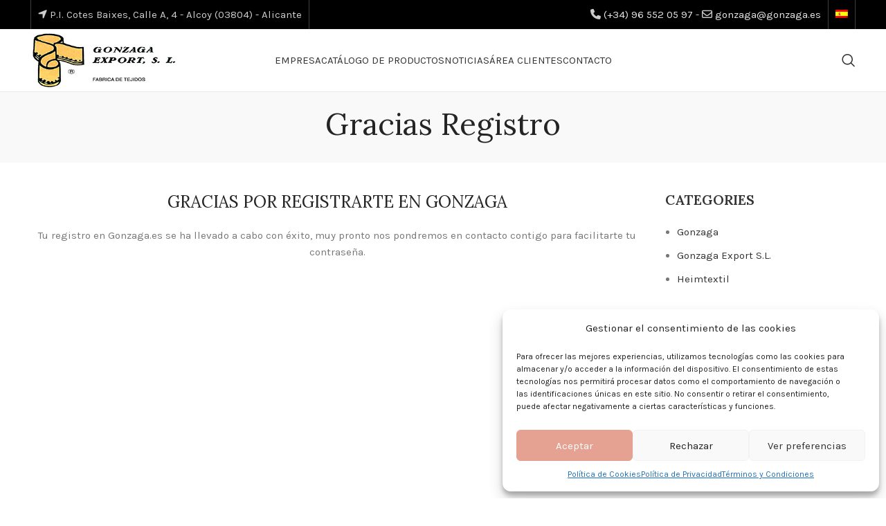

--- FILE ---
content_type: text/html; charset=UTF-8
request_url: https://gonzaga.es/gracias-registro/
body_size: 24263
content:
<!DOCTYPE html>
<html lang="es-ES">
<head>
	<meta charset="UTF-8">
	<link rel="profile" href="https://gmpg.org/xfn/11">
	<link rel="pingback" href="https://gonzaga.es/xmlrpc.php">

			<script>window.MSInputMethodContext && document.documentMode && document.write('<script src="https://gonzaga.es/wp-content/themes/woodmart/js/libs/ie11CustomProperties.min.js" defer><\/script>');</script>
		<meta name='robots' content='noindex, follow' />
<link rel="alternate" hreflang="en" href="https://gonzaga.es/en/thanks-register/" />
<link rel="alternate" hreflang="es" href="https://gonzaga.es/gracias-registro/" />
<link rel="alternate" hreflang="fr" href="https://gonzaga.es/fr/merci/" />
<link rel="alternate" hreflang="x-default" href="https://gonzaga.es/gracias-registro/" />

	<!-- This site is optimized with the Yoast SEO plugin v21.2 - https://yoast.com/wordpress/plugins/seo/ -->
	<title>Gracias Registro - Gonzaga</title>
	<meta property="og:locale" content="es_ES" />
	<meta property="og:type" content="article" />
	<meta property="og:title" content="Gracias Registro - Gonzaga" />
	<meta property="og:description" content="GRACIAS POR REGISTRARTE EN GONZAGA Tu registro en Gonzaga.es se ha llevado a cabo con éxito, muy pronto nos pondremos" />
	<meta property="og:url" content="https://gonzaga.es/gracias-registro/" />
	<meta property="og:site_name" content="Gonzaga" />
	<meta name="twitter:card" content="summary_large_image" />
	<script type="application/ld+json" class="yoast-schema-graph">{"@context":"https://schema.org","@graph":[{"@type":"WebPage","@id":"https://gonzaga.es/gracias-registro/","url":"https://gonzaga.es/gracias-registro/","name":"Gracias Registro - Gonzaga","isPartOf":{"@id":"https://gonzaga.es/#website"},"datePublished":"2018-08-02T08:06:52+00:00","dateModified":"2018-08-02T08:06:52+00:00","breadcrumb":{"@id":"https://gonzaga.es/gracias-registro/#breadcrumb"},"inLanguage":"es","potentialAction":[{"@type":"ReadAction","target":["https://gonzaga.es/gracias-registro/"]}]},{"@type":"BreadcrumbList","@id":"https://gonzaga.es/gracias-registro/#breadcrumb","itemListElement":[{"@type":"ListItem","position":1,"name":"Portada","item":"https://gonzaga.es/"},{"@type":"ListItem","position":2,"name":"Gracias Registro"}]},{"@type":"WebSite","@id":"https://gonzaga.es/#website","url":"https://gonzaga.es/","name":"Gonzaga","description":"Fábrica textil fundada en 1.993 que nació para dar cabida a las nuevas generaciones de la familia de Rafael Gonzaga Aracil, fundador de Rafael Gonzaga S.L. en 1961.","potentialAction":[{"@type":"SearchAction","target":{"@type":"EntryPoint","urlTemplate":"https://gonzaga.es/?s={search_term_string}"},"query-input":"required name=search_term_string"}],"inLanguage":"es"}]}</script>
	<!-- / Yoast SEO plugin. -->


<link rel='dns-prefetch' href='//use.fontawesome.com' />
<link rel='dns-prefetch' href='//fonts.googleapis.com' />
<link rel='dns-prefetch' href='//fonts.gstatic.com' />
<link rel="alternate" type="application/rss+xml" title="Gonzaga &raquo; Feed" href="https://gonzaga.es/feed/" />
<link rel="alternate" type="application/rss+xml" title="Gonzaga &raquo; Feed de los comentarios" href="https://gonzaga.es/comments/feed/" />
<link data-minify="1" rel='stylesheet' id='dce-dynamic-visibility-style-css' href='https://gonzaga.es/wp-content/cache/min/1/wp-content/plugins/dynamic-visibility-for-elementor/assets/css/dynamic-visibility.css?ver=1740743188' type='text/css' media='all' />
<link rel='stylesheet' id='wp-block-library-css' href='https://gonzaga.es/wp-includes/css/dist/block-library/style.min.css?ver=5cb0f278bbffe869c7352dd7fae129d8' type='text/css' media='all' />
<link data-minify="1" rel='stylesheet' id='wc-blocks-vendors-style-css' href='https://gonzaga.es/wp-content/cache/min/1/wp-content/plugins/woocommerce/packages/woocommerce-blocks/build/wc-blocks-vendors-style.css?ver=1740743188' type='text/css' media='all' />
<link data-minify="1" rel='stylesheet' id='wc-all-blocks-style-css' href='https://gonzaga.es/wp-content/cache/min/1/wp-content/plugins/woocommerce/packages/woocommerce-blocks/build/wc-all-blocks-style.css?ver=1740743188' type='text/css' media='all' />
<style id='classic-theme-styles-inline-css' type='text/css'>
/*! This file is auto-generated */
.wp-block-button__link{color:#fff;background-color:#32373c;border-radius:9999px;box-shadow:none;text-decoration:none;padding:calc(.667em + 2px) calc(1.333em + 2px);font-size:1.125em}.wp-block-file__button{background:#32373c;color:#fff;text-decoration:none}
</style>
<style id='global-styles-inline-css' type='text/css'>
:root{--wp--preset--aspect-ratio--square: 1;--wp--preset--aspect-ratio--4-3: 4/3;--wp--preset--aspect-ratio--3-4: 3/4;--wp--preset--aspect-ratio--3-2: 3/2;--wp--preset--aspect-ratio--2-3: 2/3;--wp--preset--aspect-ratio--16-9: 16/9;--wp--preset--aspect-ratio--9-16: 9/16;--wp--preset--color--black: #000000;--wp--preset--color--cyan-bluish-gray: #abb8c3;--wp--preset--color--white: #ffffff;--wp--preset--color--pale-pink: #f78da7;--wp--preset--color--vivid-red: #cf2e2e;--wp--preset--color--luminous-vivid-orange: #ff6900;--wp--preset--color--luminous-vivid-amber: #fcb900;--wp--preset--color--light-green-cyan: #7bdcb5;--wp--preset--color--vivid-green-cyan: #00d084;--wp--preset--color--pale-cyan-blue: #8ed1fc;--wp--preset--color--vivid-cyan-blue: #0693e3;--wp--preset--color--vivid-purple: #9b51e0;--wp--preset--gradient--vivid-cyan-blue-to-vivid-purple: linear-gradient(135deg,rgba(6,147,227,1) 0%,rgb(155,81,224) 100%);--wp--preset--gradient--light-green-cyan-to-vivid-green-cyan: linear-gradient(135deg,rgb(122,220,180) 0%,rgb(0,208,130) 100%);--wp--preset--gradient--luminous-vivid-amber-to-luminous-vivid-orange: linear-gradient(135deg,rgba(252,185,0,1) 0%,rgba(255,105,0,1) 100%);--wp--preset--gradient--luminous-vivid-orange-to-vivid-red: linear-gradient(135deg,rgba(255,105,0,1) 0%,rgb(207,46,46) 100%);--wp--preset--gradient--very-light-gray-to-cyan-bluish-gray: linear-gradient(135deg,rgb(238,238,238) 0%,rgb(169,184,195) 100%);--wp--preset--gradient--cool-to-warm-spectrum: linear-gradient(135deg,rgb(74,234,220) 0%,rgb(151,120,209) 20%,rgb(207,42,186) 40%,rgb(238,44,130) 60%,rgb(251,105,98) 80%,rgb(254,248,76) 100%);--wp--preset--gradient--blush-light-purple: linear-gradient(135deg,rgb(255,206,236) 0%,rgb(152,150,240) 100%);--wp--preset--gradient--blush-bordeaux: linear-gradient(135deg,rgb(254,205,165) 0%,rgb(254,45,45) 50%,rgb(107,0,62) 100%);--wp--preset--gradient--luminous-dusk: linear-gradient(135deg,rgb(255,203,112) 0%,rgb(199,81,192) 50%,rgb(65,88,208) 100%);--wp--preset--gradient--pale-ocean: linear-gradient(135deg,rgb(255,245,203) 0%,rgb(182,227,212) 50%,rgb(51,167,181) 100%);--wp--preset--gradient--electric-grass: linear-gradient(135deg,rgb(202,248,128) 0%,rgb(113,206,126) 100%);--wp--preset--gradient--midnight: linear-gradient(135deg,rgb(2,3,129) 0%,rgb(40,116,252) 100%);--wp--preset--font-size--small: 13px;--wp--preset--font-size--medium: 20px;--wp--preset--font-size--large: 36px;--wp--preset--font-size--x-large: 42px;--wp--preset--spacing--20: 0.44rem;--wp--preset--spacing--30: 0.67rem;--wp--preset--spacing--40: 1rem;--wp--preset--spacing--50: 1.5rem;--wp--preset--spacing--60: 2.25rem;--wp--preset--spacing--70: 3.38rem;--wp--preset--spacing--80: 5.06rem;--wp--preset--shadow--natural: 6px 6px 9px rgba(0, 0, 0, 0.2);--wp--preset--shadow--deep: 12px 12px 50px rgba(0, 0, 0, 0.4);--wp--preset--shadow--sharp: 6px 6px 0px rgba(0, 0, 0, 0.2);--wp--preset--shadow--outlined: 6px 6px 0px -3px rgba(255, 255, 255, 1), 6px 6px rgba(0, 0, 0, 1);--wp--preset--shadow--crisp: 6px 6px 0px rgba(0, 0, 0, 1);}:where(.is-layout-flex){gap: 0.5em;}:where(.is-layout-grid){gap: 0.5em;}body .is-layout-flex{display: flex;}.is-layout-flex{flex-wrap: wrap;align-items: center;}.is-layout-flex > :is(*, div){margin: 0;}body .is-layout-grid{display: grid;}.is-layout-grid > :is(*, div){margin: 0;}:where(.wp-block-columns.is-layout-flex){gap: 2em;}:where(.wp-block-columns.is-layout-grid){gap: 2em;}:where(.wp-block-post-template.is-layout-flex){gap: 1.25em;}:where(.wp-block-post-template.is-layout-grid){gap: 1.25em;}.has-black-color{color: var(--wp--preset--color--black) !important;}.has-cyan-bluish-gray-color{color: var(--wp--preset--color--cyan-bluish-gray) !important;}.has-white-color{color: var(--wp--preset--color--white) !important;}.has-pale-pink-color{color: var(--wp--preset--color--pale-pink) !important;}.has-vivid-red-color{color: var(--wp--preset--color--vivid-red) !important;}.has-luminous-vivid-orange-color{color: var(--wp--preset--color--luminous-vivid-orange) !important;}.has-luminous-vivid-amber-color{color: var(--wp--preset--color--luminous-vivid-amber) !important;}.has-light-green-cyan-color{color: var(--wp--preset--color--light-green-cyan) !important;}.has-vivid-green-cyan-color{color: var(--wp--preset--color--vivid-green-cyan) !important;}.has-pale-cyan-blue-color{color: var(--wp--preset--color--pale-cyan-blue) !important;}.has-vivid-cyan-blue-color{color: var(--wp--preset--color--vivid-cyan-blue) !important;}.has-vivid-purple-color{color: var(--wp--preset--color--vivid-purple) !important;}.has-black-background-color{background-color: var(--wp--preset--color--black) !important;}.has-cyan-bluish-gray-background-color{background-color: var(--wp--preset--color--cyan-bluish-gray) !important;}.has-white-background-color{background-color: var(--wp--preset--color--white) !important;}.has-pale-pink-background-color{background-color: var(--wp--preset--color--pale-pink) !important;}.has-vivid-red-background-color{background-color: var(--wp--preset--color--vivid-red) !important;}.has-luminous-vivid-orange-background-color{background-color: var(--wp--preset--color--luminous-vivid-orange) !important;}.has-luminous-vivid-amber-background-color{background-color: var(--wp--preset--color--luminous-vivid-amber) !important;}.has-light-green-cyan-background-color{background-color: var(--wp--preset--color--light-green-cyan) !important;}.has-vivid-green-cyan-background-color{background-color: var(--wp--preset--color--vivid-green-cyan) !important;}.has-pale-cyan-blue-background-color{background-color: var(--wp--preset--color--pale-cyan-blue) !important;}.has-vivid-cyan-blue-background-color{background-color: var(--wp--preset--color--vivid-cyan-blue) !important;}.has-vivid-purple-background-color{background-color: var(--wp--preset--color--vivid-purple) !important;}.has-black-border-color{border-color: var(--wp--preset--color--black) !important;}.has-cyan-bluish-gray-border-color{border-color: var(--wp--preset--color--cyan-bluish-gray) !important;}.has-white-border-color{border-color: var(--wp--preset--color--white) !important;}.has-pale-pink-border-color{border-color: var(--wp--preset--color--pale-pink) !important;}.has-vivid-red-border-color{border-color: var(--wp--preset--color--vivid-red) !important;}.has-luminous-vivid-orange-border-color{border-color: var(--wp--preset--color--luminous-vivid-orange) !important;}.has-luminous-vivid-amber-border-color{border-color: var(--wp--preset--color--luminous-vivid-amber) !important;}.has-light-green-cyan-border-color{border-color: var(--wp--preset--color--light-green-cyan) !important;}.has-vivid-green-cyan-border-color{border-color: var(--wp--preset--color--vivid-green-cyan) !important;}.has-pale-cyan-blue-border-color{border-color: var(--wp--preset--color--pale-cyan-blue) !important;}.has-vivid-cyan-blue-border-color{border-color: var(--wp--preset--color--vivid-cyan-blue) !important;}.has-vivid-purple-border-color{border-color: var(--wp--preset--color--vivid-purple) !important;}.has-vivid-cyan-blue-to-vivid-purple-gradient-background{background: var(--wp--preset--gradient--vivid-cyan-blue-to-vivid-purple) !important;}.has-light-green-cyan-to-vivid-green-cyan-gradient-background{background: var(--wp--preset--gradient--light-green-cyan-to-vivid-green-cyan) !important;}.has-luminous-vivid-amber-to-luminous-vivid-orange-gradient-background{background: var(--wp--preset--gradient--luminous-vivid-amber-to-luminous-vivid-orange) !important;}.has-luminous-vivid-orange-to-vivid-red-gradient-background{background: var(--wp--preset--gradient--luminous-vivid-orange-to-vivid-red) !important;}.has-very-light-gray-to-cyan-bluish-gray-gradient-background{background: var(--wp--preset--gradient--very-light-gray-to-cyan-bluish-gray) !important;}.has-cool-to-warm-spectrum-gradient-background{background: var(--wp--preset--gradient--cool-to-warm-spectrum) !important;}.has-blush-light-purple-gradient-background{background: var(--wp--preset--gradient--blush-light-purple) !important;}.has-blush-bordeaux-gradient-background{background: var(--wp--preset--gradient--blush-bordeaux) !important;}.has-luminous-dusk-gradient-background{background: var(--wp--preset--gradient--luminous-dusk) !important;}.has-pale-ocean-gradient-background{background: var(--wp--preset--gradient--pale-ocean) !important;}.has-electric-grass-gradient-background{background: var(--wp--preset--gradient--electric-grass) !important;}.has-midnight-gradient-background{background: var(--wp--preset--gradient--midnight) !important;}.has-small-font-size{font-size: var(--wp--preset--font-size--small) !important;}.has-medium-font-size{font-size: var(--wp--preset--font-size--medium) !important;}.has-large-font-size{font-size: var(--wp--preset--font-size--large) !important;}.has-x-large-font-size{font-size: var(--wp--preset--font-size--x-large) !important;}
:where(.wp-block-post-template.is-layout-flex){gap: 1.25em;}:where(.wp-block-post-template.is-layout-grid){gap: 1.25em;}
:where(.wp-block-columns.is-layout-flex){gap: 2em;}:where(.wp-block-columns.is-layout-grid){gap: 2em;}
:root :where(.wp-block-pullquote){font-size: 1.5em;line-height: 1.6;}
</style>
<link data-minify="1" rel='stylesheet' id='woocommerce-pdf-catalog-css' href='https://gonzaga.es/wp-content/cache/min/1/wp-content/plugins/woocommerce-pdf-catalog/public/css/woocommerce-pdf-catalog-public.css?ver=1740743188' type='text/css' media='all' />
<link rel='stylesheet' id='select2-css' href='https://gonzaga.es/wp-content/plugins/woocommerce-pdf-catalog/public/vendor/select2/css/select2.min.css?ver=4.1.0' type='text/css' media='all' />
<style id='woocommerce-inline-inline-css' type='text/css'>
.woocommerce form .form-row .required { visibility: visible; }
</style>
<link rel='stylesheet' id='wpml-legacy-horizontal-list-0-css' href='https://gonzaga.es/wp-content/plugins/sitepress-multilingual-cms/templates/language-switchers/legacy-list-horizontal/style.min.css?ver=1' type='text/css' media='all' />
<link rel='stylesheet' id='wpml-menu-item-0-css' href='https://gonzaga.es/wp-content/plugins/sitepress-multilingual-cms/templates/language-switchers/menu-item/style.min.css?ver=1' type='text/css' media='all' />
<link rel='stylesheet' id='cmplz-general-css' href='https://gonzaga.es/wp-content/plugins/complianz-gdpr/assets/css/cookieblocker.min.css?ver=1728377663' type='text/css' media='all' />
<link data-minify="1" rel='stylesheet' id='font-awesome-official-css' href='https://gonzaga.es/wp-content/cache/min/1/releases/v6.4.0/css/all.css?ver=1740743188' type='text/css' media='all' crossorigin="anonymous" />
<link data-minify="1" rel='stylesheet' id='yith_wcas_frontend-css' href='https://gonzaga.es/wp-content/cache/min/1/wp-content/plugins/yith-woocommerce-ajax-search/assets/css/yith_wcas_ajax_search.css?ver=1740743188' type='text/css' media='all' />
<link rel='stylesheet' id='elementor-frontend-css' href='https://gonzaga.es/wp-content/plugins/elementor/assets/css/frontend.min.css?ver=3.24.5' type='text/css' media='all' />
<link rel='stylesheet' id='eael-general-css' href='https://gonzaga.es/wp-content/plugins/essential-addons-for-elementor-lite/assets/front-end/css/view/general.min.css?ver=6.0.6' type='text/css' media='all' />
<link data-minify="1" rel='stylesheet' id='elementor-icons-css' href='https://gonzaga.es/wp-content/cache/min/1/wp-content/plugins/elementor/assets/lib/eicons/css/elementor-icons.min.css?ver=1740743188' type='text/css' media='all' />
<link data-minify="1" rel='stylesheet' id='swiper-css' href='https://gonzaga.es/wp-content/cache/min/1/wp-content/plugins/elementor/assets/lib/swiper/v8/css/swiper.min.css?ver=1740743188' type='text/css' media='all' />
<link rel='stylesheet' id='e-swiper-css' href='https://gonzaga.es/wp-content/plugins/elementor/assets/css/conditionals/e-swiper.min.css?ver=3.24.5' type='text/css' media='all' />
<link data-minify="1" rel='stylesheet' id='elementor-post-9038-css' href='https://gonzaga.es/wp-content/cache/min/1/wp-content/uploads/elementor/css/post-9038.css?ver=1740743188' type='text/css' media='all' />
<link rel='stylesheet' id='elementor-pro-css' href='https://gonzaga.es/wp-content/plugins/elementor-pro/assets/css/frontend.min.css?ver=3.24.3' type='text/css' media='all' />
<link rel='stylesheet' id='bootstrap-css' href='https://gonzaga.es/wp-content/themes/woodmart/css/bootstrap-light.min.css?ver=7.1.4' type='text/css' media='all' />
<link rel='stylesheet' id='woodmart-style-css' href='https://gonzaga.es/wp-content/themes/woodmart/css/parts/base.min.css?ver=7.1.4' type='text/css' media='all' />
<link rel='stylesheet' id='wd-widget-wd-recent-posts-css' href='https://gonzaga.es/wp-content/themes/woodmart/css/parts/widget-wd-recent-posts.min.css?ver=7.1.4' type='text/css' media='all' />
<link rel='stylesheet' id='wd-widget-nav-css' href='https://gonzaga.es/wp-content/themes/woodmart/css/parts/widget-nav.min.css?ver=7.1.4' type='text/css' media='all' />
<link rel='stylesheet' id='wd-widget-wd-layered-nav-css' href='https://gonzaga.es/wp-content/themes/woodmart/css/parts/woo-widget-wd-layered-nav.min.css?ver=7.1.4' type='text/css' media='all' />
<link rel='stylesheet' id='wd-woo-mod-swatches-base-css' href='https://gonzaga.es/wp-content/themes/woodmart/css/parts/woo-mod-swatches-base.min.css?ver=7.1.4' type='text/css' media='all' />
<link rel='stylesheet' id='wd-woo-mod-swatches-filter-css' href='https://gonzaga.es/wp-content/themes/woodmart/css/parts/woo-mod-swatches-filter.min.css?ver=7.1.4' type='text/css' media='all' />
<link rel='stylesheet' id='wd-widget-layered-nav-stock-status-css' href='https://gonzaga.es/wp-content/themes/woodmart/css/parts/woo-widget-layered-nav-stock-status.min.css?ver=7.1.4' type='text/css' media='all' />
<link rel='stylesheet' id='wd-widget-product-list-css' href='https://gonzaga.es/wp-content/themes/woodmart/css/parts/woo-widget-product-list.min.css?ver=7.1.4' type='text/css' media='all' />
<link rel='stylesheet' id='wd-widget-slider-price-filter-css' href='https://gonzaga.es/wp-content/themes/woodmart/css/parts/woo-widget-slider-price-filter.min.css?ver=7.1.4' type='text/css' media='all' />
<link rel='stylesheet' id='wd-wp-gutenberg-css' href='https://gonzaga.es/wp-content/themes/woodmart/css/parts/wp-gutenberg.min.css?ver=7.1.4' type='text/css' media='all' />
<link rel='stylesheet' id='wd-wpcf7-css' href='https://gonzaga.es/wp-content/themes/woodmart/css/parts/int-wpcf7.min.css?ver=7.1.4' type='text/css' media='all' />
<link rel='stylesheet' id='wd-revolution-slider-css' href='https://gonzaga.es/wp-content/themes/woodmart/css/parts/int-rev-slider.min.css?ver=7.1.4' type='text/css' media='all' />
<link rel='stylesheet' id='wd-wpml-css' href='https://gonzaga.es/wp-content/themes/woodmart/css/parts/int-wpml.min.css?ver=7.1.4' type='text/css' media='all' />
<link rel='stylesheet' id='wd-elementor-base-css' href='https://gonzaga.es/wp-content/themes/woodmart/css/parts/int-elem-base.min.css?ver=7.1.4' type='text/css' media='all' />
<link rel='stylesheet' id='wd-elementor-pro-base-css' href='https://gonzaga.es/wp-content/themes/woodmart/css/parts/int-elementor-pro.min.css?ver=7.1.4' type='text/css' media='all' />
<link rel='stylesheet' id='wd-woocommerce-base-css' href='https://gonzaga.es/wp-content/themes/woodmart/css/parts/woocommerce-base.min.css?ver=7.1.4' type='text/css' media='all' />
<link rel='stylesheet' id='wd-mod-star-rating-css' href='https://gonzaga.es/wp-content/themes/woodmart/css/parts/mod-star-rating.min.css?ver=7.1.4' type='text/css' media='all' />
<link rel='stylesheet' id='wd-woo-el-track-order-css' href='https://gonzaga.es/wp-content/themes/woodmart/css/parts/woo-el-track-order.min.css?ver=7.1.4' type='text/css' media='all' />
<link rel='stylesheet' id='wd-woo-gutenberg-css' href='https://gonzaga.es/wp-content/themes/woodmart/css/parts/woo-gutenberg.min.css?ver=7.1.4' type='text/css' media='all' />
<link rel='stylesheet' id='wd-header-base-css' href='https://gonzaga.es/wp-content/themes/woodmart/css/parts/header-base.min.css?ver=7.1.4' type='text/css' media='all' />
<link rel='stylesheet' id='wd-mod-tools-css' href='https://gonzaga.es/wp-content/themes/woodmart/css/parts/mod-tools.min.css?ver=7.1.4' type='text/css' media='all' />
<link rel='stylesheet' id='wd-header-elements-base-css' href='https://gonzaga.es/wp-content/themes/woodmart/css/parts/header-el-base.min.css?ver=7.1.4' type='text/css' media='all' />
<link rel='stylesheet' id='wd-header-search-css' href='https://gonzaga.es/wp-content/themes/woodmart/css/parts/header-el-search.min.css?ver=7.1.4' type='text/css' media='all' />
<link rel='stylesheet' id='wd-page-title-css' href='https://gonzaga.es/wp-content/themes/woodmart/css/parts/page-title.min.css?ver=7.1.4' type='text/css' media='all' />
<link rel='stylesheet' id='wd-off-canvas-sidebar-css' href='https://gonzaga.es/wp-content/themes/woodmart/css/parts/opt-off-canvas-sidebar.min.css?ver=7.1.4' type='text/css' media='all' />
<link rel='stylesheet' id='wd-widget-collapse-css' href='https://gonzaga.es/wp-content/themes/woodmart/css/parts/opt-widget-collapse.min.css?ver=7.1.4' type='text/css' media='all' />
<link rel='stylesheet' id='wd-footer-base-css' href='https://gonzaga.es/wp-content/themes/woodmart/css/parts/footer-base.min.css?ver=7.1.4' type='text/css' media='all' />
<link rel='stylesheet' id='wd-scroll-top-css' href='https://gonzaga.es/wp-content/themes/woodmart/css/parts/opt-scrolltotop.min.css?ver=7.1.4' type='text/css' media='all' />
<link rel='stylesheet' id='wd-wd-search-results-css' href='https://gonzaga.es/wp-content/themes/woodmart/css/parts/wd-search-results.min.css?ver=7.1.4' type='text/css' media='all' />
<link rel='stylesheet' id='wd-wd-search-form-css' href='https://gonzaga.es/wp-content/themes/woodmart/css/parts/wd-search-form.min.css?ver=7.1.4' type='text/css' media='all' />
<link rel='stylesheet' id='wd-mod-sticky-sidebar-opener-css' href='https://gonzaga.es/wp-content/themes/woodmart/css/parts/mod-sticky-sidebar-opener.min.css?ver=7.1.4' type='text/css' media='all' />
<link rel='stylesheet' id='wd-header-search-fullscreen-css' href='https://gonzaga.es/wp-content/themes/woodmart/css/parts/header-el-search-fullscreen-general.min.css?ver=7.1.4' type='text/css' media='all' />
<link rel='stylesheet' id='wd-header-search-fullscreen-1-css' href='https://gonzaga.es/wp-content/themes/woodmart/css/parts/header-el-search-fullscreen-1.min.css?ver=7.1.4' type='text/css' media='all' />
<link data-minify="1" rel='stylesheet' id='xts-style-header_731765-css' href='https://gonzaga.es/wp-content/cache/min/1/wp-content/uploads/2024/10/xts-header_731765-1727950369.css?ver=1740743188' type='text/css' media='all' />
<link data-minify="1" rel='stylesheet' id='xts-style-theme_settings_default-css' href='https://gonzaga.es/wp-content/cache/min/1/wp-content/uploads/2024/10/xts-theme_settings_default-1727961337.css?ver=1740743188' type='text/css' media='all' />
<link rel='stylesheet' id='xts-google-fonts-css' href='https://fonts.googleapis.com/css?family=Karla%3A400%2C600%7CLora%3A400%2C600%7CLato%3A400%2C700&#038;ver=7.1.4' type='text/css' media='all' />
<style id='rocket-lazyload-inline-css' type='text/css'>
.rll-youtube-player{position:relative;padding-bottom:56.23%;height:0;overflow:hidden;max-width:100%;}.rll-youtube-player:focus-within{outline: 2px solid currentColor;outline-offset: 5px;}.rll-youtube-player iframe{position:absolute;top:0;left:0;width:100%;height:100%;z-index:100;background:0 0}.rll-youtube-player img{bottom:0;display:block;left:0;margin:auto;max-width:100%;width:100%;position:absolute;right:0;top:0;border:none;height:auto;-webkit-transition:.4s all;-moz-transition:.4s all;transition:.4s all}.rll-youtube-player img:hover{-webkit-filter:brightness(75%)}.rll-youtube-player .play{height:100%;width:100%;left:0;top:0;position:absolute;background:url(https://gonzaga.es/wp-content/plugins/wp-rocket/assets/img/youtube.png) no-repeat center;background-color: transparent !important;cursor:pointer;border:none;}
</style>
<link data-minify="1" rel='stylesheet' id='font-awesome-official-v4shim-css' href='https://gonzaga.es/wp-content/cache/min/1/releases/v6.4.0/css/v4-shims.css?ver=1740743188' type='text/css' media='all' crossorigin="anonymous" />
<link rel='stylesheet' id='google-fonts-1-css' href='https://fonts.googleapis.com/css?family=Roboto%3A100%2C100italic%2C200%2C200italic%2C300%2C300italic%2C400%2C400italic%2C500%2C500italic%2C600%2C600italic%2C700%2C700italic%2C800%2C800italic%2C900%2C900italic%7CRoboto+Slab%3A100%2C100italic%2C200%2C200italic%2C300%2C300italic%2C400%2C400italic%2C500%2C500italic%2C600%2C600italic%2C700%2C700italic%2C800%2C800italic%2C900%2C900italic&#038;display=auto&#038;ver=6.6.4' type='text/css' media='all' />
<link rel="preconnect" href="https://fonts.gstatic.com/" crossorigin><script type="text/javascript" src="https://gonzaga.es/wp-includes/js/jquery/jquery.min.js?ver=3.7.1" id="jquery-core-js"></script>
<script type="text/javascript" src="https://gonzaga.es/wp-includes/js/jquery/jquery-migrate.min.js?ver=3.4.1" id="jquery-migrate-js"></script>
<script type="text/javascript" src="https://gonzaga.es/wp-content/themes/woodmart/js/libs/device.min.js?ver=7.1.4" id="wd-device-library-js" defer></script>
<link rel="https://api.w.org/" href="https://gonzaga.es/wp-json/" /><link rel="alternate" title="JSON" type="application/json" href="https://gonzaga.es/wp-json/wp/v2/pages/4671" /><link rel="alternate" title="oEmbed (JSON)" type="application/json+oembed" href="https://gonzaga.es/wp-json/oembed/1.0/embed?url=https%3A%2F%2Fgonzaga.es%2Fgracias-registro%2F" />
<link rel="alternate" title="oEmbed (XML)" type="text/xml+oembed" href="https://gonzaga.es/wp-json/oembed/1.0/embed?url=https%3A%2F%2Fgonzaga.es%2Fgracias-registro%2F&#038;format=xml" />
<meta name="generator" content="WPML ver:4.6.13 stt:1,4,2;" />
			<style>.cmplz-hidden {
					display: none !important;
				}</style>					<meta name="viewport" content="width=device-width, initial-scale=1.0, maximum-scale=1.0, user-scalable=no">
										<noscript><style>.woocommerce-product-gallery{ opacity: 1 !important; }</style></noscript>
	<meta name="generator" content="Elementor 3.24.5; features: additional_custom_breakpoints; settings: css_print_method-external, google_font-enabled, font_display-auto">
			<style>
				.e-con.e-parent:nth-of-type(n+4):not(.e-lazyloaded):not(.e-no-lazyload),
				.e-con.e-parent:nth-of-type(n+4):not(.e-lazyloaded):not(.e-no-lazyload) * {
					background-image: none !important;
				}
				@media screen and (max-height: 1024px) {
					.e-con.e-parent:nth-of-type(n+3):not(.e-lazyloaded):not(.e-no-lazyload),
					.e-con.e-parent:nth-of-type(n+3):not(.e-lazyloaded):not(.e-no-lazyload) * {
						background-image: none !important;
					}
				}
				@media screen and (max-height: 640px) {
					.e-con.e-parent:nth-of-type(n+2):not(.e-lazyloaded):not(.e-no-lazyload),
					.e-con.e-parent:nth-of-type(n+2):not(.e-lazyloaded):not(.e-no-lazyload) * {
						background-image: none !important;
					}
				}
			</style>
			<meta name="generator" content="Powered by Slider Revolution 6.6.12 - responsive, Mobile-Friendly Slider Plugin for WordPress with comfortable drag and drop interface." />
<link rel="icon" href="https://gonzaga.es/wp-content/uploads/2023/06/cropped-logo-sticky-32x32.png" sizes="32x32" />
<link rel="icon" href="https://gonzaga.es/wp-content/uploads/2023/06/cropped-logo-sticky-192x192.png" sizes="192x192" />
<link rel="apple-touch-icon" href="https://gonzaga.es/wp-content/uploads/2023/06/cropped-logo-sticky-180x180.png" />
<meta name="msapplication-TileImage" content="https://gonzaga.es/wp-content/uploads/2023/06/cropped-logo-sticky-270x270.png" />
<script>function setREVStartSize(e){
			//window.requestAnimationFrame(function() {
				window.RSIW = window.RSIW===undefined ? window.innerWidth : window.RSIW;
				window.RSIH = window.RSIH===undefined ? window.innerHeight : window.RSIH;
				try {
					var pw = document.getElementById(e.c).parentNode.offsetWidth,
						newh;
					pw = pw===0 || isNaN(pw) || (e.l=="fullwidth" || e.layout=="fullwidth") ? window.RSIW : pw;
					e.tabw = e.tabw===undefined ? 0 : parseInt(e.tabw);
					e.thumbw = e.thumbw===undefined ? 0 : parseInt(e.thumbw);
					e.tabh = e.tabh===undefined ? 0 : parseInt(e.tabh);
					e.thumbh = e.thumbh===undefined ? 0 : parseInt(e.thumbh);
					e.tabhide = e.tabhide===undefined ? 0 : parseInt(e.tabhide);
					e.thumbhide = e.thumbhide===undefined ? 0 : parseInt(e.thumbhide);
					e.mh = e.mh===undefined || e.mh=="" || e.mh==="auto" ? 0 : parseInt(e.mh,0);
					if(e.layout==="fullscreen" || e.l==="fullscreen")
						newh = Math.max(e.mh,window.RSIH);
					else{
						e.gw = Array.isArray(e.gw) ? e.gw : [e.gw];
						for (var i in e.rl) if (e.gw[i]===undefined || e.gw[i]===0) e.gw[i] = e.gw[i-1];
						e.gh = e.el===undefined || e.el==="" || (Array.isArray(e.el) && e.el.length==0)? e.gh : e.el;
						e.gh = Array.isArray(e.gh) ? e.gh : [e.gh];
						for (var i in e.rl) if (e.gh[i]===undefined || e.gh[i]===0) e.gh[i] = e.gh[i-1];
											
						var nl = new Array(e.rl.length),
							ix = 0,
							sl;
						e.tabw = e.tabhide>=pw ? 0 : e.tabw;
						e.thumbw = e.thumbhide>=pw ? 0 : e.thumbw;
						e.tabh = e.tabhide>=pw ? 0 : e.tabh;
						e.thumbh = e.thumbhide>=pw ? 0 : e.thumbh;
						for (var i in e.rl) nl[i] = e.rl[i]<window.RSIW ? 0 : e.rl[i];
						sl = nl[0];
						for (var i in nl) if (sl>nl[i] && nl[i]>0) { sl = nl[i]; ix=i;}
						var m = pw>(e.gw[ix]+e.tabw+e.thumbw) ? 1 : (pw-(e.tabw+e.thumbw)) / (e.gw[ix]);
						newh =  (e.gh[ix] * m) + (e.tabh + e.thumbh);
					}
					var el = document.getElementById(e.c);
					if (el!==null && el) el.style.height = newh+"px";
					el = document.getElementById(e.c+"_wrapper");
					if (el!==null && el) {
						el.style.height = newh+"px";
						el.style.display = "block";
					}
				} catch(e){
					console.log("Failure at Presize of Slider:" + e)
				}
			//});
		  };</script>
<style>
		
		</style><noscript><style id="rocket-lazyload-nojs-css">.rll-youtube-player, [data-lazy-src]{display:none !important;}</style></noscript></head>

<body data-rsssl=1 class="page-template-default page page-id-4671 theme-woodmart woocommerce-no-js wrapper-full-width  catalog-mode-on categories-accordion-on woodmart-ajax-shop-on offcanvas-sidebar-mobile offcanvas-sidebar-tablet elementor-default elementor-kit-9038">
			<script type="text/javascript" id="wd-flicker-fix">// Flicker fix.</script>	
	
	<div class="website-wrapper">
									<header class="whb-header whb-header_731765 whb-sticky-shadow whb-scroll-slide whb-sticky-clone whb-hide-on-scroll">
					<div class="whb-main-header">
	
<div class="whb-row whb-top-bar whb-not-sticky-row whb-with-bg whb-without-border whb-color-light whb-flex-flex-middle">
	<div class="container">
		<div class="whb-flex-row whb-top-bar-inner">
			<div class="whb-column whb-col-left whb-visible-lg">
	<div class="wd-header-divider wd-full-height "></div>
<div class="wd-header-text set-cont-mb-s reset-last-child "><span style="font-size: 15px;"><i class="fa fa-location-arrow" aria-hidden="true"></i>
P.I. Cotes Baixes, Calle A, 4 - Alcoy (03804) - Alicante</span></div>
<div class="wd-header-divider wd-full-height "></div></div>
<div class="whb-column whb-col-center whb-visible-lg whb-empty-column">
	</div>
<div class="whb-column whb-col-right whb-visible-lg">
	
<div class="wd-header-text set-cont-mb-s reset-last-child "><div style="font-size: 15px;"><i class="fa fa-phone" aria-hidden="true"></i> <a href="tel:+34965520597">(+34) 96 552 05 97</a> - <i class="fa fa-envelope-o" aria-hidden="true"></i> <a href="mailto:gonzaga@gonzaga.es">gonzaga@gonzaga.es</a></div></div>
<div class="wd-header-divider wd-full-height "></div>
<div class="wd-header-nav wd-header-secondary-nav text-left" role="navigation" aria-label="Secondary navigation">
	<ul id="menu-menu-idiomas" class="menu wd-nav wd-nav-secondary wd-style-default wd-gap-s"><li id="menu-item-wpml-ls-480-es" class="menu-item wpml-ls-slot-480 wpml-ls-item wpml-ls-item-es wpml-ls-current-language wpml-ls-menu-item menu-item-type-wpml_ls_menu_item menu-item-object-wpml_ls_menu_item menu-item-has-children menu-item-wpml-ls-480-es item-level-0 menu-simple-dropdown wd-event-hover" ><a href="https://gonzaga.es/gracias-registro/" class="woodmart-nav-link"><span class="nav-link-text"><img width="18" height="12"
            class="wpml-ls-flag"
            src="data:image/svg+xml,%3Csvg%20xmlns='http://www.w3.org/2000/svg'%20viewBox='0%200%2018%2012'%3E%3C/svg%3E"
            alt="Español"
            width=18
            height=12
    data-lazy-src="https://gonzaga.es/wp-content/plugins/sitepress-multilingual-cms/res/flags/es.png" /><noscript><img width="18" height="12"
            class="wpml-ls-flag"
            src="https://gonzaga.es/wp-content/plugins/sitepress-multilingual-cms/res/flags/es.png"
            alt="Español"
            width=18
            height=12
    /></noscript></span></a><div class="color-scheme-dark wd-design-default wd-dropdown-menu wd-dropdown"><div class="container">
<ul class="wd-sub-menu color-scheme-dark">
	<li id="menu-item-wpml-ls-480-en" class="menu-item wpml-ls-slot-480 wpml-ls-item wpml-ls-item-en wpml-ls-menu-item wpml-ls-first-item menu-item-type-wpml_ls_menu_item menu-item-object-wpml_ls_menu_item menu-item-wpml-ls-480-en item-level-1 wd-event-hover" ><a href="https://gonzaga.es/en/thanks-register/" class="woodmart-nav-link"><img width="18" height="12"
            class="wpml-ls-flag"
            src="data:image/svg+xml,%3Csvg%20xmlns='http://www.w3.org/2000/svg'%20viewBox='0%200%2018%2012'%3E%3C/svg%3E"
            alt="Inglés"
            width=18
            height=12
    data-lazy-src="https://gonzaga.es/wp-content/plugins/sitepress-multilingual-cms/res/flags/en.png" /><noscript><img width="18" height="12"
            class="wpml-ls-flag"
            src="https://gonzaga.es/wp-content/plugins/sitepress-multilingual-cms/res/flags/en.png"
            alt="Inglés"
            width=18
            height=12
    /></noscript></a></li>
	<li id="menu-item-wpml-ls-480-fr" class="menu-item wpml-ls-slot-480 wpml-ls-item wpml-ls-item-fr wpml-ls-menu-item wpml-ls-last-item menu-item-type-wpml_ls_menu_item menu-item-object-wpml_ls_menu_item menu-item-wpml-ls-480-fr item-level-1 wd-event-hover" ><a href="https://gonzaga.es/fr/merci/" class="woodmart-nav-link"><img width="18" height="12"
            class="wpml-ls-flag"
            src="data:image/svg+xml,%3Csvg%20xmlns='http://www.w3.org/2000/svg'%20viewBox='0%200%2018%2012'%3E%3C/svg%3E"
            alt="Francés"
            width=18
            height=12
    data-lazy-src="https://gonzaga.es/wp-content/plugins/sitepress-multilingual-cms/res/flags/fr.png" /><noscript><img width="18" height="12"
            class="wpml-ls-flag"
            src="https://gonzaga.es/wp-content/plugins/sitepress-multilingual-cms/res/flags/fr.png"
            alt="Francés"
            width=18
            height=12
    /></noscript></a></li>
</ul>
</div>
</div>
</li>
</ul></div><!--END MAIN-NAV-->
<div class="wd-header-divider wd-full-height "></div></div>
<div class="whb-column whb-col-mobile whb-hidden-lg whb-empty-column">
	</div>
		</div>
	</div>
</div>

<div class="whb-row whb-general-header whb-not-sticky-row whb-without-bg whb-border-fullwidth whb-color-dark whb-flex-equal-sides">
	<div class="container">
		<div class="whb-flex-row whb-general-header-inner">
			<div class="whb-column whb-col-left whb-visible-lg">
	<div class="site-logo wd-switch-logo">
	<a href="https://gonzaga.es/" class="wd-logo wd-main-logo" rel="home">
		<img width="212" height="115" src="data:image/svg+xml,%3Csvg%20xmlns='http://www.w3.org/2000/svg'%20viewBox='0%200%20212%20115'%3E%3C/svg%3E" class="attachment-full size-full" alt="" style="max-width:212px;" decoding="async" data-lazy-srcset="https://gonzaga.es/wp-content/uploads/2023/04/logo-gonzaga.jpg 212w, https://gonzaga.es/wp-content/uploads/2023/04/logo-gonzaga-150x81.jpg 150w" data-lazy-sizes="(max-width: 212px) 100vw, 212px" data-lazy-src="https://gonzaga.es/wp-content/uploads/2023/04/logo-gonzaga.jpg" /><noscript><img width="212" height="115" src="https://gonzaga.es/wp-content/uploads/2023/04/logo-gonzaga.jpg" class="attachment-full size-full" alt="" style="max-width:212px;" decoding="async" srcset="https://gonzaga.es/wp-content/uploads/2023/04/logo-gonzaga.jpg 212w, https://gonzaga.es/wp-content/uploads/2023/04/logo-gonzaga-150x81.jpg 150w" sizes="(max-width: 212px) 100vw, 212px" /></noscript>	</a>
					<a href="https://gonzaga.es/" class="wd-logo wd-sticky-logo" rel="home">
			<img width="212" height="60" src="data:image/svg+xml,%3Csvg%20xmlns='http://www.w3.org/2000/svg'%20viewBox='0%200%20212%2060'%3E%3C/svg%3E" class="attachment-full size-full" alt="" style="max-width:212px;" decoding="async" data-lazy-srcset="https://gonzaga.es/wp-content/uploads/2023/06/logo-sticky.png 212w, https://gonzaga.es/wp-content/uploads/2023/06/logo-sticky-150x42.png 150w" data-lazy-sizes="(max-width: 212px) 100vw, 212px" data-lazy-src="https://gonzaga.es/wp-content/uploads/2023/06/logo-sticky.png" /><noscript><img width="212" height="60" src="https://gonzaga.es/wp-content/uploads/2023/06/logo-sticky.png" class="attachment-full size-full" alt="" style="max-width:212px;" decoding="async" srcset="https://gonzaga.es/wp-content/uploads/2023/06/logo-sticky.png 212w, https://gonzaga.es/wp-content/uploads/2023/06/logo-sticky-150x42.png 150w" sizes="(max-width: 212px) 100vw, 212px" /></noscript>		</a>
	</div>
</div>
<div class="whb-column whb-col-center whb-visible-lg">
	<div class="wd-header-nav wd-header-main-nav text-left wd-design-1" role="navigation" aria-label="Main navigation">
	<ul id="menu-principal" class="menu wd-nav wd-nav-main wd-style-default wd-gap-s"><li id="menu-item-9144" class="menu-item menu-item-type-post_type menu-item-object-page menu-item-9144 item-level-0 menu-simple-dropdown wd-event-hover" ><a href="https://gonzaga.es/sobre-nosotros/" class="woodmart-nav-link"><span class="nav-link-text">Empresa</span></a></li>
<li id="menu-item-16056" class="menu-item menu-item-type-post_type menu-item-object-page menu-item-16056 item-level-0 menu-simple-dropdown wd-event-hover" ><a href="https://gonzaga.es/catalogo-productos/" class="woodmart-nav-link"><span class="nav-link-text">Catálogo de productos</span></a></li>
<li id="menu-item-1800" class="menu-item menu-item-type-post_type menu-item-object-page menu-item-1800 item-level-0 menu-simple-dropdown wd-event-hover" ><a href="https://gonzaga.es/noticias/" class="woodmart-nav-link"><span class="nav-link-text">Noticias</span></a></li>
<li id="menu-item-1817" class="menu-item menu-item-type-custom menu-item-object-custom menu-item-has-children menu-item-1817 item-level-0 menu-simple-dropdown wd-event-hover" ><a href="https://gonzaga.es/textil/" class="woodmart-nav-link"><span class="nav-link-text">Área Clientes</span></a><div class="color-scheme-dark wd-design-default wd-dropdown-menu wd-dropdown"><div class="container">
<ul class="wd-sub-menu color-scheme-dark">
	<li id="menu-item-4709" class="menu-item menu-item-type-custom menu-item-object-custom menu-item-4709 item-level-1 wd-event-hover" ><a href="https://gonzaga.es/textil" class="woodmart-nav-link">Mi Cuenta</a></li>
	<li id="menu-item-4664" class="menu-item menu-item-type-post_type menu-item-object-page menu-item-4664 item-level-1 wd-event-hover" ><a href="https://gonzaga.es/registro/" class="woodmart-nav-link">Registro</a></li>
</ul>
</div>
</div>
</li>
<li id="menu-item-9087" class="menu-item menu-item-type-post_type menu-item-object-page menu-item-9087 item-level-0 menu-simple-dropdown wd-event-hover" ><a href="https://gonzaga.es/contacto/" class="woodmart-nav-link"><span class="nav-link-text">Contacto</span></a></li>
</ul></div><!--END MAIN-NAV-->
</div>
<div class="whb-column whb-col-right whb-visible-lg">
	<div class="wd-header-search wd-tools-element wd-design-1 wd-style-icon wd-display-full-screen whb-9x1ytaxq7aphtb3npidp" title="Search">
	<a href="javascript:void(0);" aria-label="Search">
		
			<span class="wd-tools-icon">
							</span>

			<span class="wd-tools-text">
				Search			</span>

			</a>
	</div>
</div>
<div class="whb-column whb-mobile-left whb-hidden-lg">
	<div class="wd-tools-element wd-header-mobile-nav wd-style-text wd-design-1 whb-g1k0m1tib7raxrwkm1t3">
	<a href="#" rel="nofollow" aria-label="Open mobile menu">
		
		<span class="wd-tools-icon">
					</span>

		<span class="wd-tools-text">Menu</span>

			</a>
</div><!--END wd-header-mobile-nav--></div>
<div class="whb-column whb-mobile-center whb-hidden-lg">
	<div class="site-logo">
	<a href="https://gonzaga.es/" class="wd-logo wd-main-logo" rel="home">
		<img width="212" height="115" src="data:image/svg+xml,%3Csvg%20xmlns='http://www.w3.org/2000/svg'%20viewBox='0%200%20212%20115'%3E%3C/svg%3E" class="attachment-full size-full" alt="" style="max-width:190px;" decoding="async" data-lazy-srcset="https://gonzaga.es/wp-content/uploads/2023/04/logo-gonzaga.jpg 212w, https://gonzaga.es/wp-content/uploads/2023/04/logo-gonzaga-150x81.jpg 150w" data-lazy-sizes="(max-width: 212px) 100vw, 212px" data-lazy-src="https://gonzaga.es/wp-content/uploads/2023/04/logo-gonzaga.jpg" /><noscript><img width="212" height="115" src="https://gonzaga.es/wp-content/uploads/2023/04/logo-gonzaga.jpg" class="attachment-full size-full" alt="" style="max-width:190px;" decoding="async" srcset="https://gonzaga.es/wp-content/uploads/2023/04/logo-gonzaga.jpg 212w, https://gonzaga.es/wp-content/uploads/2023/04/logo-gonzaga-150x81.jpg 150w" sizes="(max-width: 212px) 100vw, 212px" /></noscript>	</a>
	</div>
</div>
<div class="whb-column whb-mobile-right whb-hidden-lg whb-empty-column">
	</div>
		</div>
	</div>
</div>
</div>
				</header>
			
								<div class="main-page-wrapper">
		
						<div class="page-title  page-title-default title-size-small title-design-centered color-scheme-dark" style="">
					<div class="container">
																					<h1 class="entry-title title">
									Gracias Registro								</h1>

															
															<div class="breadcrumbs"><a href="https://gonzaga.es/" rel="v:url" property="v:title">Home</a> &raquo; <span class="current">Gracias Registro</span></div><!-- .breadcrumbs -->																		</div>
				</div>
			<script>var woodmart_wpml_js_data = {"languages":{"en":{"code":"en","id":"1","native_name":"English","major":"1","active":0,"default_locale":"en_US","encode_url":"0","tag":"en","missing":0,"translated_name":"Ingl\u00e9s","url":"https:\/\/gonzaga.es\/en\/thanks-register\/","country_flag_url":"https:\/\/gonzaga.es\/wp-content\/plugins\/sitepress-multilingual-cms\/res\/flags\/en.png","language_code":"en"},"es":{"code":"es","id":"2","native_name":"Espa\u00f1ol","major":"1","active":"1","default_locale":"es_ES","encode_url":"0","tag":"es","missing":0,"translated_name":"Espa\u00f1ol","url":"https:\/\/gonzaga.es\/gracias-registro\/","country_flag_url":"https:\/\/gonzaga.es\/wp-content\/plugins\/sitepress-multilingual-cms\/res\/flags\/es.png","language_code":"es"},"fr":{"code":"fr","id":"4","native_name":"Fran\u00e7ais","major":"1","active":0,"default_locale":"fr_FR","encode_url":"0","tag":"fr","missing":0,"translated_name":"Franc\u00e9s","url":"https:\/\/gonzaga.es\/fr\/merci\/","country_flag_url":"https:\/\/gonzaga.es\/wp-content\/plugins\/sitepress-multilingual-cms\/res\/flags\/fr.png","language_code":"fr"}}}</script>
		<!-- MAIN CONTENT AREA -->
				<div class="container">
			<div class="row content-layout-wrapper align-items-start">
				
<div class="site-content col-lg-9 col-12 col-md-9" role="main">

								<article id="post-4671" class="post-4671 page type-page status-publish hentry">

					<div class="entry-content">
						<h2 style="text-align: center;">GRACIAS POR REGISTRARTE EN GONZAGA</h2>
<p style="text-align: center;">Tu registro en Gonzaga.es se ha llevado a cabo con éxito, muy pronto nos pondremos en contacto contigo para facilitarte tu contraseña.</p>
											</div>

					
				</article><!-- #post -->

				
		
</div><!-- .site-content -->


	
<aside class="sidebar-container col-lg-3 col-md-3 col-12 order-last sidebar-right area-sidebar-1">
			<div class="wd-heading">
			<div class="close-side-widget wd-action-btn wd-style-text wd-cross-icon">
				<a href="#" rel="nofollow noopener">Close</a>
			</div>
		</div>
		<div class="widget-area">
				<div id="categories-2" class="wd-widget widget sidebar-widget widget_categories"><h5 class="widget-title">Categories</h5>
			<ul>
					<li class="cat-item cat-item-484"><a href="https://gonzaga.es/category/gonzaga/">Gonzaga</a>
</li>
	<li class="cat-item cat-item-522"><a href="https://gonzaga.es/category/gonzaga-export-s-l/">Gonzaga Export S.L.</a>
</li>
	<li class="cat-item cat-item-483"><a href="https://gonzaga.es/category/heimtextil/">Heimtextil</a>
</li>
			</ul>

			</div><div id="woodmart-recent-posts-2" class="wd-widget widget sidebar-widget woodmart-recent-posts"><h5 class="widget-title">Posts Recientes</h5>							<ul class="woodmart-recent-posts-list">
											<li>
																								<a class="recent-posts-thumbnail" href="https://gonzaga.es/conselleria-de-innovacion-industria-comercio-y-turismo-2/"  rel="bookmark">
										<img width="75" height="65" src="data:image/svg+xml,%3Csvg%20xmlns='http://www.w3.org/2000/svg'%20viewBox='0%200%2075%2065'%3E%3C/svg%3E" title="01" alt="01" data-lazy-src="https://gonzaga.es/wp-content/uploads/elementor/thumbs/01-qw19fbhi35xk1ykbjphcdbwpsjxq5ku4yqj01wci8a.png" /><noscript><img width="75" height="65" src="https://gonzaga.es/wp-content/uploads/elementor/thumbs/01-qw19fbhi35xk1ykbjphcdbwpsjxq5ku4yqj01wci8a.png" title="01" alt="01" loading="lazy" /></noscript>									</a>
																					
							<div class="recent-posts-info">
								<div class="wd-entities-title title"><a href="https://gonzaga.es/conselleria-de-innovacion-industria-comercio-y-turismo-2/" title="Permalink to CONSELLERIA DE INNOVACION, INDUSTRIA, COMERCIO Y TURISMO" rel="bookmark">CONSELLERIA DE INNOVACION, INDUSTRIA, COMERCIO Y TURISMO</a></div>

																										<time class="recent-posts-time" datetime="2025-03-06T09:29:20+00:00">6 marzo, 2025</time>
								
								<a class="recent-posts-comment" href="https://gonzaga.es/conselleria-de-innovacion-industria-comercio-y-turismo-2/#respond">No Comments</a>							</div>
						</li>

											<li>
																								<a class="recent-posts-thumbnail" href="https://gonzaga.es/conselleria-de-innovacion-industria-comercio-y-turismo/"  rel="bookmark">
										<img width="75" height="65" src="data:image/svg+xml,%3Csvg%20xmlns='http://www.w3.org/2000/svg'%20viewBox='0%200%2075%2065'%3E%3C/svg%3E" title="01" alt="01" data-lazy-src="https://gonzaga.es/wp-content/uploads/elementor/thumbs/01-qw19fbhi35xk1ykbjphcdbwpsjxq5ku4yqj01wci8a.png" /><noscript><img width="75" height="65" src="https://gonzaga.es/wp-content/uploads/elementor/thumbs/01-qw19fbhi35xk1ykbjphcdbwpsjxq5ku4yqj01wci8a.png" title="01" alt="01" loading="lazy" /></noscript>									</a>
																					
							<div class="recent-posts-info">
								<div class="wd-entities-title title"><a href="https://gonzaga.es/conselleria-de-innovacion-industria-comercio-y-turismo/" title="Permalink to CONSELLERIA DE INNOVACION, INDUSTRIA, COMERCIO Y TURISMO" rel="bookmark">CONSELLERIA DE INNOVACION, INDUSTRIA, COMERCIO Y TURISMO</a></div>

																										<time class="recent-posts-time" datetime="2024-10-23T16:20:09+00:00">23 octubre, 2024</time>
								
								<a class="recent-posts-comment" href="https://gonzaga.es/conselleria-de-innovacion-industria-comercio-y-turismo/#respond">No Comments</a>							</div>
						</li>

											<li>
																								<a class="recent-posts-thumbnail" href="https://gonzaga.es/heimtextil-2020/"  rel="bookmark">
										<img width="75" height="65" src="data:image/svg+xml,%3Csvg%20xmlns='http://www.w3.org/2000/svg'%20viewBox='0%200%2075%2065'%3E%3C/svg%3E" title="heimtextil-1" alt="heimtextil-1" data-lazy-src="https://gonzaga.es/wp-content/uploads/elementor/thumbs/heimtextil-1-qbyvj3wyzpztt719atuo97yg82r7lv9aeiy6qniuru.png" /><noscript><img width="75" height="65" src="https://gonzaga.es/wp-content/uploads/elementor/thumbs/heimtextil-1-qbyvj3wyzpztt719atuo97yg82r7lv9aeiy6qniuru.png" title="heimtextil-1" alt="heimtextil-1" loading="lazy" /></noscript>									</a>
																					
							<div class="recent-posts-info">
								<div class="wd-entities-title title"><a href="https://gonzaga.es/heimtextil-2020/" title="Permalink to Gonzaga Export estará en Heimtextil 2020" rel="bookmark">Gonzaga Export estará en Heimtextil 2020</a></div>

																										<time class="recent-posts-time" datetime="2019-11-12T15:20:42+00:00">12 noviembre, 2019</time>
								
								<a class="recent-posts-comment" href="https://gonzaga.es/heimtextil-2020/#respond">No Comments</a>							</div>
						</li>

					 

				</ul>
			
			</div>			</div><!-- .widget-area -->
</aside><!-- .sidebar-container -->

			</div><!-- .main-page-wrapper --> 
			</div> <!-- end row -->
	</div> <!-- end container -->

					<div class="wd-prefooter">
			<div class="container">
																</div>
		</div>
	
			<footer class="footer-container color-scheme-dark">
																	<div class="container main-footer">
		<aside class="footer-sidebar widget-area row">
									<div class="footer-column footer-column-1 col-12 col-sm-4">
							<div id="custom_html-4" class="widget_text wd-widget widget footer-widget  widget_custom_html"><h5 class="widget-title">SOBRE GONZAGA</h5><div class="textwidget custom-html-widget">En Gonzaga Export S.L. unimos la tradición y experiencia textil a la innovación actual, con el fin de conseguir productos textiles altamente competitivos. Somos una empresa ágil y moderna que destacamos por la calidad de nuestros productos y el servicio a nuestros clientes.</div></div>						</div>
																	<div class="footer-column footer-column-2 col-12 col-sm-4">
							<div id="nav_menu-18" class="wd-widget widget footer-widget  widget_nav_menu"><h5 class="widget-title">Páginas legales</h5><div class="menu-paginas-legales-container"><ul id="menu-paginas-legales" class="menu"><li id="menu-item-9045" class="menu-item menu-item-type-post_type menu-item-object-page menu-item-9045"><a href="https://gonzaga.es/sobre-nosotros/">Sobre Nosotros</a></li>
<li id="menu-item-9048" class="menu-item menu-item-type-post_type menu-item-object-page menu-item-privacy-policy menu-item-9048"><a rel="privacy-policy" href="https://gonzaga.es/politica-de-privacidad/">Política de Privacidad</a></li>
<li id="menu-item-9049" class="menu-item menu-item-type-post_type menu-item-object-page menu-item-9049"><a href="https://gonzaga.es/terminos-condiciones/">Términos y Condiciones</a></li>
<li id="menu-item-9047" class="menu-item menu-item-type-post_type menu-item-object-page menu-item-9047"><a href="https://gonzaga.es/politica-cookies/">Política de Cookies</a></li>
<li id="menu-item-9046" class="menu-item menu-item-type-post_type menu-item-object-page menu-item-9046"><a href="https://gonzaga.es/contacto/">Contacto</a></li>
</ul></div></div>						</div>
																	<div class="footer-column footer-column-3 col-12 col-sm-4">
							<div id="custom_html-3" class="widget_text wd-widget widget footer-widget  widget_custom_html"><h5 class="widget-title">Información de contacto</h5><div class="textwidget custom-html-widget"><ul>
<li><i class="fa fa-location-arrow" aria-hidden="true"></i> P.I. Cotes Baixes, Calle A, 4 - Alcoy (03804) - Alicante</li>
<li><i class="fa fa-phone" aria-hidden="true"></i> <a href="tel:+34965520597">Telf: (+34) 96 552 05 97</a></li>
<li><i class="fa fa-envelope-o" aria-hidden="true"></i> <a href="mailto:gonzaga@gonzaga.es">gonzaga@gonzaga.es</a></li>
</ul></div></div>						</div>
													</aside><!-- .footer-sidebar -->
	</div>
	
																		<div class="copyrights-wrapper copyrights-two-columns">
					<div class="container">
						<div class="min-footer">
							<div class="col-left set-cont-mb-s reset-last-child">
																	© Gonzaga.es - Todos los derechos reservados | Desarrollado por WebToSell 															</div>
													</div>
					</div>
				</div>
					</footer>
	</div> <!-- end wrapper -->
<div class="wd-close-side wd-fill"></div>
		<a href="#" class="scrollToTop" aria-label="Scroll to top button"></a>
		<div class="mobile-nav wd-side-hidden wd-left">			<div class="wd-search-form">
				
				
				<form role="search" method="get" class="searchform  wd-cat-style-bordered woodmart-ajax-search" action="https://gonzaga.es/"  data-thumbnail="1" data-price="1" data-post_type="product" data-count="20" data-sku="0" data-symbols_count="3">
					<input type="text" class="s" placeholder="Search for products" value="" name="s" aria-label="Search" title="Search for products" required/>
					<input type="hidden" name="post_type" value="product">
										<button type="submit" class="searchsubmit">
						<span>
							Search						</span>
											</button>
				</form>

				
				
									<div class="search-results-wrapper">
						<div class="wd-dropdown-results wd-scroll wd-dropdown">
							<div class="wd-scroll-content"></div>
						</div>
					</div>
				
				
							</div>
		<ul id="menu-principal-1" class="mobile-pages-menu wd-nav wd-nav-mobile wd-active"><li class="menu-item menu-item-type-post_type menu-item-object-page menu-item-9144 item-level-0" ><a href="https://gonzaga.es/sobre-nosotros/" class="woodmart-nav-link"><span class="nav-link-text">Empresa</span></a></li>
<li class="menu-item menu-item-type-post_type menu-item-object-page menu-item-16056 item-level-0" ><a href="https://gonzaga.es/catalogo-productos/" class="woodmart-nav-link"><span class="nav-link-text">Catálogo de productos</span></a></li>
<li class="menu-item menu-item-type-post_type menu-item-object-page menu-item-1800 item-level-0" ><a href="https://gonzaga.es/noticias/" class="woodmart-nav-link"><span class="nav-link-text">Noticias</span></a></li>
<li class="menu-item menu-item-type-custom menu-item-object-custom menu-item-has-children menu-item-1817 item-level-0" ><a href="https://gonzaga.es/textil/" class="woodmart-nav-link"><span class="nav-link-text">Área Clientes</span></a>
<ul class="wd-sub-menu">
	<li class="menu-item menu-item-type-custom menu-item-object-custom menu-item-4709 item-level-1" ><a href="https://gonzaga.es/textil" class="woodmart-nav-link">Mi Cuenta</a></li>
	<li class="menu-item menu-item-type-post_type menu-item-object-page menu-item-4664 item-level-1" ><a href="https://gonzaga.es/registro/" class="woodmart-nav-link">Registro</a></li>
</ul>
</li>
<li class="menu-item menu-item-type-post_type menu-item-object-page menu-item-9087 item-level-0" ><a href="https://gonzaga.es/contacto/" class="woodmart-nav-link"><span class="nav-link-text">Contacto</span></a></li>
</ul>
		</div><!--END MOBILE-NAV-->
					
			<div class="wd-sidebar-opener wd-not-on-shop wd-action-btn wd-style-icon">
				<a href="#" rel="nofollow">
					<span class="">
						Sidebar					</span>
				</a>
			</div>
		
					<div class="wd-search-full-screen wd-fill">
									<span class="wd-close-search wd-action-btn wd-style-icon wd-cross-icon"><a href="#" rel="nofollow" aria-label="Close search form"></a></span>
				
				
				<form role="search" method="get" class="searchform  wd-cat-style-bordered woodmart-ajax-search" action="https://gonzaga.es/"  data-thumbnail="1" data-price="1" data-post_type="product" data-count="20" data-sku="0" data-symbols_count="3">
					<input type="text" class="s" placeholder="Search for products" value="" name="s" aria-label="Search" title="Search for products" required/>
					<input type="hidden" name="post_type" value="product">
										<button type="submit" class="searchsubmit">
						<span>
							Search						</span>
											</button>
				</form>

				
									<div class="wd-search-loader wd-fill"></div>
					<div class="search-info-text"><span>Start typing to see products you are looking for.</span></div>
				
									<div class="search-results-wrapper">
						<div class="wd-dropdown-results wd-scroll">
							<div class="wd-scroll-content"></div>
						</div>
					</div>
				
				
							</div>
		
		<script>
			window.RS_MODULES = window.RS_MODULES || {};
			window.RS_MODULES.modules = window.RS_MODULES.modules || {};
			window.RS_MODULES.waiting = window.RS_MODULES.waiting || [];
			window.RS_MODULES.defered = true;
			window.RS_MODULES.moduleWaiting = window.RS_MODULES.moduleWaiting || {};
			window.RS_MODULES.type = 'compiled';
		</script>
		
<!-- Consent Management powered by Complianz | GDPR/CCPA Cookie Consent https://wordpress.org/plugins/complianz-gdpr -->
<div id="cmplz-cookiebanner-container"><div class="cmplz-cookiebanner cmplz-hidden banner-1 bottom-right-view-preferences optin cmplz-bottom-right cmplz-categories-type-view-preferences" aria-modal="true" data-nosnippet="true" role="dialog" aria-live="polite" aria-labelledby="cmplz-header-1-optin" aria-describedby="cmplz-message-1-optin">
	<div class="cmplz-header">
		<div class="cmplz-logo"></div>
		<div class="cmplz-title" id="cmplz-header-1-optin">Gestionar el consentimiento de las cookies</div>
		<div class="cmplz-close" tabindex="0" role="button" aria-label="Cerrar ventana">
			<svg aria-hidden="true" focusable="false" data-prefix="fas" data-icon="times" class="svg-inline--fa fa-times fa-w-11" role="img" xmlns="http://www.w3.org/2000/svg" viewBox="0 0 352 512"><path fill="currentColor" d="M242.72 256l100.07-100.07c12.28-12.28 12.28-32.19 0-44.48l-22.24-22.24c-12.28-12.28-32.19-12.28-44.48 0L176 189.28 75.93 89.21c-12.28-12.28-32.19-12.28-44.48 0L9.21 111.45c-12.28 12.28-12.28 32.19 0 44.48L109.28 256 9.21 356.07c-12.28 12.28-12.28 32.19 0 44.48l22.24 22.24c12.28 12.28 32.2 12.28 44.48 0L176 322.72l100.07 100.07c12.28 12.28 32.2 12.28 44.48 0l22.24-22.24c12.28-12.28 12.28-32.19 0-44.48L242.72 256z"></path></svg>
		</div>
	</div>

	<div class="cmplz-divider cmplz-divider-header"></div>
	<div class="cmplz-body">
		<div class="cmplz-message" id="cmplz-message-1-optin">Para ofrecer las mejores experiencias, utilizamos tecnologías como las cookies para almacenar y/o acceder a la información del dispositivo. El consentimiento de estas tecnologías nos permitirá procesar datos como el comportamiento de navegación o las identificaciones únicas en este sitio. No consentir o retirar el consentimiento, puede afectar negativamente a ciertas características y funciones.</div>
		<!-- categories start -->
		<div class="cmplz-categories">
			<details class="cmplz-category cmplz-functional" >
				<summary>
						<span class="cmplz-category-header">
							<span class="cmplz-category-title">Funcional</span>
							<span class='cmplz-always-active'>
								<span class="cmplz-banner-checkbox">
									<input type="checkbox"
										   id="cmplz-functional-optin"
										   data-category="cmplz_functional"
										   class="cmplz-consent-checkbox cmplz-functional"
										   size="40"
										   value="1"/>
									<label class="cmplz-label" for="cmplz-functional-optin" tabindex="0"><span class="screen-reader-text">Funcional</span></label>
								</span>
								Siempre activo							</span>
							<span class="cmplz-icon cmplz-open">
								<svg xmlns="http://www.w3.org/2000/svg" viewBox="0 0 448 512"  height="18" ><path d="M224 416c-8.188 0-16.38-3.125-22.62-9.375l-192-192c-12.5-12.5-12.5-32.75 0-45.25s32.75-12.5 45.25 0L224 338.8l169.4-169.4c12.5-12.5 32.75-12.5 45.25 0s12.5 32.75 0 45.25l-192 192C240.4 412.9 232.2 416 224 416z"/></svg>
							</span>
						</span>
				</summary>
				<div class="cmplz-description">
					<span class="cmplz-description-functional">El almacenamiento o acceso técnico es estrictamente necesario para el propósito legítimo de permitir el uso de un servicio específico explícitamente solicitado por el abonado o usuario, o con el único propósito de llevar a cabo la transmisión de una comunicación a través de una red de comunicaciones electrónicas.</span>
				</div>
			</details>

			<details class="cmplz-category cmplz-preferences" >
				<summary>
						<span class="cmplz-category-header">
							<span class="cmplz-category-title">Preferencias</span>
							<span class="cmplz-banner-checkbox">
								<input type="checkbox"
									   id="cmplz-preferences-optin"
									   data-category="cmplz_preferences"
									   class="cmplz-consent-checkbox cmplz-preferences"
									   size="40"
									   value="1"/>
								<label class="cmplz-label" for="cmplz-preferences-optin" tabindex="0"><span class="screen-reader-text">Preferencias</span></label>
							</span>
							<span class="cmplz-icon cmplz-open">
								<svg xmlns="http://www.w3.org/2000/svg" viewBox="0 0 448 512"  height="18" ><path d="M224 416c-8.188 0-16.38-3.125-22.62-9.375l-192-192c-12.5-12.5-12.5-32.75 0-45.25s32.75-12.5 45.25 0L224 338.8l169.4-169.4c12.5-12.5 32.75-12.5 45.25 0s12.5 32.75 0 45.25l-192 192C240.4 412.9 232.2 416 224 416z"/></svg>
							</span>
						</span>
				</summary>
				<div class="cmplz-description">
					<span class="cmplz-description-preferences">El almacenamiento o acceso técnico es necesario para la finalidad legítima de almacenar preferencias no solicitadas por el abonado o usuario.</span>
				</div>
			</details>

			<details class="cmplz-category cmplz-statistics" >
				<summary>
						<span class="cmplz-category-header">
							<span class="cmplz-category-title">Estadísticas</span>
							<span class="cmplz-banner-checkbox">
								<input type="checkbox"
									   id="cmplz-statistics-optin"
									   data-category="cmplz_statistics"
									   class="cmplz-consent-checkbox cmplz-statistics"
									   size="40"
									   value="1"/>
								<label class="cmplz-label" for="cmplz-statistics-optin" tabindex="0"><span class="screen-reader-text">Estadísticas</span></label>
							</span>
							<span class="cmplz-icon cmplz-open">
								<svg xmlns="http://www.w3.org/2000/svg" viewBox="0 0 448 512"  height="18" ><path d="M224 416c-8.188 0-16.38-3.125-22.62-9.375l-192-192c-12.5-12.5-12.5-32.75 0-45.25s32.75-12.5 45.25 0L224 338.8l169.4-169.4c12.5-12.5 32.75-12.5 45.25 0s12.5 32.75 0 45.25l-192 192C240.4 412.9 232.2 416 224 416z"/></svg>
							</span>
						</span>
				</summary>
				<div class="cmplz-description">
					<span class="cmplz-description-statistics">El almacenamiento o acceso técnico que es utilizado exclusivamente con fines estadísticos.</span>
					<span class="cmplz-description-statistics-anonymous">El almacenamiento o acceso técnico que se utiliza exclusivamente con fines estadísticos anónimos. Sin un requerimiento, el cumplimiento voluntario por parte de tu proveedor de servicios de Internet, o los registros adicionales de un tercero, la información almacenada o recuperada sólo para este propósito no se puede utilizar para identificarte.</span>
				</div>
			</details>
			<details class="cmplz-category cmplz-marketing" >
				<summary>
						<span class="cmplz-category-header">
							<span class="cmplz-category-title">Marketing</span>
							<span class="cmplz-banner-checkbox">
								<input type="checkbox"
									   id="cmplz-marketing-optin"
									   data-category="cmplz_marketing"
									   class="cmplz-consent-checkbox cmplz-marketing"
									   size="40"
									   value="1"/>
								<label class="cmplz-label" for="cmplz-marketing-optin" tabindex="0"><span class="screen-reader-text">Marketing</span></label>
							</span>
							<span class="cmplz-icon cmplz-open">
								<svg xmlns="http://www.w3.org/2000/svg" viewBox="0 0 448 512"  height="18" ><path d="M224 416c-8.188 0-16.38-3.125-22.62-9.375l-192-192c-12.5-12.5-12.5-32.75 0-45.25s32.75-12.5 45.25 0L224 338.8l169.4-169.4c12.5-12.5 32.75-12.5 45.25 0s12.5 32.75 0 45.25l-192 192C240.4 412.9 232.2 416 224 416z"/></svg>
							</span>
						</span>
				</summary>
				<div class="cmplz-description">
					<span class="cmplz-description-marketing">El almacenamiento o acceso técnico es necesario para crear perfiles de usuario para enviar publicidad, o para rastrear al usuario en una web o en varias web con fines de marketing similares.</span>
				</div>
			</details>
		</div><!-- categories end -->
			</div>

	<div class="cmplz-links cmplz-information">
		<a class="cmplz-link cmplz-manage-options cookie-statement" href="#" data-relative_url="#cmplz-manage-consent-container">Administrar opciones</a>
		<a class="cmplz-link cmplz-manage-third-parties cookie-statement" href="#" data-relative_url="#cmplz-cookies-overview">Gestionar los servicios</a>
		<a class="cmplz-link cmplz-manage-vendors tcf cookie-statement" href="#" data-relative_url="#cmplz-tcf-wrapper">Gestionar {vendor_count} proveedores</a>
		<a class="cmplz-link cmplz-external cmplz-read-more-purposes tcf" target="_blank" rel="noopener noreferrer nofollow" href="https://cookiedatabase.org/tcf/purposes/">Leer más sobre estos propósitos</a>
			</div>

	<div class="cmplz-divider cmplz-footer"></div>

	<div class="cmplz-buttons">
		<button class="cmplz-btn cmplz-accept">Aceptar</button>
		<button class="cmplz-btn cmplz-deny">Rechazar</button>
		<button class="cmplz-btn cmplz-view-preferences">Ver preferencias</button>
		<button class="cmplz-btn cmplz-save-preferences">Guardar preferencias</button>
		<a class="cmplz-btn cmplz-manage-options tcf cookie-statement" href="#" data-relative_url="#cmplz-manage-consent-container">Ver preferencias</a>
			</div>

	<div class="cmplz-links cmplz-documents">
		<a class="cmplz-link cookie-statement" href="#" data-relative_url="">{title}</a>
		<a class="cmplz-link privacy-statement" href="#" data-relative_url="">{title}</a>
		<a class="cmplz-link impressum" href="#" data-relative_url="">{title}</a>
			</div>

</div>
</div>
					<div id="cmplz-manage-consent" data-nosnippet="true"><button class="cmplz-btn cmplz-hidden cmplz-manage-consent manage-consent-1">Gestionar consentimiento</button>

</div>			<script type='text/javascript'>
				const lazyloadRunObserver = () => {
					const lazyloadBackgrounds = document.querySelectorAll( `.e-con.e-parent:not(.e-lazyloaded)` );
					const lazyloadBackgroundObserver = new IntersectionObserver( ( entries ) => {
						entries.forEach( ( entry ) => {
							if ( entry.isIntersecting ) {
								let lazyloadBackground = entry.target;
								if( lazyloadBackground ) {
									lazyloadBackground.classList.add( 'e-lazyloaded' );
								}
								lazyloadBackgroundObserver.unobserve( entry.target );
							}
						});
					}, { rootMargin: '200px 0px 200px 0px' } );
					lazyloadBackgrounds.forEach( ( lazyloadBackground ) => {
						lazyloadBackgroundObserver.observe( lazyloadBackground );
					} );
				};
				const events = [
					'DOMContentLoaded',
					'elementor/lazyload/observe',
				];
				events.forEach( ( event ) => {
					document.addEventListener( event, lazyloadRunObserver );
				} );
			</script>
				<script type="text/javascript">
		(function () {
			var c = document.body.className;
			c = c.replace(/woocommerce-no-js/, 'woocommerce-js');
			document.body.className = c;
		})();
	</script>
	<link data-minify="1" rel='stylesheet' id='rs-plugin-settings-css' href='https://gonzaga.es/wp-content/cache/min/1/wp-content/plugins/revslider/public/assets/css/rs6.css?ver=1740743188' type='text/css' media='all' />
<style id='rs-plugin-settings-inline-css' type='text/css'>
#rs-demo-id {}
</style>
<script type="text/javascript" id="wd-update-cart-fragments-fix-js-extra">
/* <![CDATA[ */
var wd_cart_fragments_params = {"ajax_url":"\/wp-admin\/admin-ajax.php","wc_ajax_url":"\/?wc-ajax=%%endpoint%%","cart_hash_key":"wc_cart_hash_651ee0ebd92176d682ec0c256e66e799-es","fragment_name":"wc_fragments_651ee0ebd92176d682ec0c256e66e799","request_timeout":"5000"};
/* ]]> */
</script>
<script data-minify="1" type="text/javascript" src="https://gonzaga.es/wp-content/cache/min/1/wp-content/themes/woodmart/js/scripts/wc/updateCartFragmentsFix.js?ver=1740743188" id="wd-update-cart-fragments-fix-js" defer></script>
<script data-minify="1" type="text/javascript" src="https://gonzaga.es/wp-content/cache/min/1/wp-content/plugins/contact-form-7/includes/swv/js/index.js?ver=1740743188" id="swv-js" defer></script>
<script type="text/javascript" id="contact-form-7-js-extra">
/* <![CDATA[ */
var wpcf7 = {"api":{"root":"https:\/\/gonzaga.es\/wp-json\/","namespace":"contact-form-7\/v1"},"cached":"1"};
/* ]]> */
</script>
<script data-minify="1" type="text/javascript" src="https://gonzaga.es/wp-content/cache/min/1/wp-content/plugins/contact-form-7/includes/js/index.js?ver=1740743188" id="contact-form-7-js" defer></script>
<script type="text/javascript" src="https://gonzaga.es/wp-content/plugins/revslider/public/assets/js/rbtools.min.js?ver=6.6.12" defer async id="tp-tools-js"></script>
<script type="text/javascript" src="https://gonzaga.es/wp-content/plugins/revslider/public/assets/js/rs6.min.js?ver=6.6.12" defer async id="revmin-js"></script>
<script type="text/javascript" id="woocommerce-pdf-catalog-public-js-extra">
/* <![CDATA[ */
var woocommerce_pdf_catalog_options = {"ajax_url":"https:\/\/gonzaga.es\/wp-admin\/admin-ajax.php","sendEMailSuccessText":"Your PDF has been sent."};
/* ]]> */
</script>
<script data-minify="1" type="text/javascript" src="https://gonzaga.es/wp-content/cache/min/1/wp-content/plugins/woocommerce-pdf-catalog/public/js/woocommerce-pdf-catalog-public.js?ver=1740743188" id="woocommerce-pdf-catalog-public-js" defer></script>
<script type="text/javascript" src="https://gonzaga.es/wp-content/plugins/woocommerce-pdf-catalog/public/vendor/select2/js/select2.min.js?ver=4.1.0" id="select2-js" defer></script>
<script type="text/javascript" src="https://gonzaga.es/wp-content/plugins/woocommerce/assets/js/jquery-blockui/jquery.blockUI.min.js?ver=2.7.0-wc.8.1.3" id="jquery-blockui-js" defer></script>
<script type="text/javascript" id="wc-add-to-cart-js-extra">
/* <![CDATA[ */
var wc_add_to_cart_params = {"ajax_url":"\/wp-admin\/admin-ajax.php","wc_ajax_url":"\/?wc-ajax=%%endpoint%%","i18n_view_cart":"Ver carrito","cart_url":"https:\/\/gonzaga.es\/cart\/","is_cart":"","cart_redirect_after_add":"no"};
/* ]]> */
</script>
<script type="text/javascript" src="https://gonzaga.es/wp-content/plugins/woocommerce/assets/js/frontend/add-to-cart.min.js?ver=8.1.3" id="wc-add-to-cart-js" defer></script>
<script type="text/javascript" src="https://gonzaga.es/wp-content/plugins/woocommerce/assets/js/js-cookie/js.cookie.min.js?ver=2.1.4-wc.8.1.3" id="js-cookie-js" defer></script>
<script type="text/javascript" id="woocommerce-js-extra">
/* <![CDATA[ */
var woocommerce_params = {"ajax_url":"\/wp-admin\/admin-ajax.php","wc_ajax_url":"\/?wc-ajax=%%endpoint%%"};
/* ]]> */
</script>
<script type="text/javascript" src="https://gonzaga.es/wp-content/plugins/woocommerce/assets/js/frontend/woocommerce.min.js?ver=8.1.3" id="woocommerce-js" defer></script>
<script type="text/javascript" id="wpcf7-redirect-script-js-extra">
/* <![CDATA[ */
var wpcf7r = {"ajax_url":"https:\/\/gonzaga.es\/wp-admin\/admin-ajax.php"};
/* ]]> */
</script>
<script data-minify="1" type="text/javascript" src="https://gonzaga.es/wp-content/cache/min/1/wp-content/plugins/wpcf7-redirect/build/js/wpcf7r-fe.js?ver=1740743188" id="wpcf7-redirect-script-js" defer></script>
<script type="text/javascript" id="rocket-browser-checker-js-after">
/* <![CDATA[ */
"use strict";var _createClass=function(){function defineProperties(target,props){for(var i=0;i<props.length;i++){var descriptor=props[i];descriptor.enumerable=descriptor.enumerable||!1,descriptor.configurable=!0,"value"in descriptor&&(descriptor.writable=!0),Object.defineProperty(target,descriptor.key,descriptor)}}return function(Constructor,protoProps,staticProps){return protoProps&&defineProperties(Constructor.prototype,protoProps),staticProps&&defineProperties(Constructor,staticProps),Constructor}}();function _classCallCheck(instance,Constructor){if(!(instance instanceof Constructor))throw new TypeError("Cannot call a class as a function")}var RocketBrowserCompatibilityChecker=function(){function RocketBrowserCompatibilityChecker(options){_classCallCheck(this,RocketBrowserCompatibilityChecker),this.passiveSupported=!1,this._checkPassiveOption(this),this.options=!!this.passiveSupported&&options}return _createClass(RocketBrowserCompatibilityChecker,[{key:"_checkPassiveOption",value:function(self){try{var options={get passive(){return!(self.passiveSupported=!0)}};window.addEventListener("test",null,options),window.removeEventListener("test",null,options)}catch(err){self.passiveSupported=!1}}},{key:"initRequestIdleCallback",value:function(){!1 in window&&(window.requestIdleCallback=function(cb){var start=Date.now();return setTimeout(function(){cb({didTimeout:!1,timeRemaining:function(){return Math.max(0,50-(Date.now()-start))}})},1)}),!1 in window&&(window.cancelIdleCallback=function(id){return clearTimeout(id)})}},{key:"isDataSaverModeOn",value:function(){return"connection"in navigator&&!0===navigator.connection.saveData}},{key:"supportsLinkPrefetch",value:function(){var elem=document.createElement("link");return elem.relList&&elem.relList.supports&&elem.relList.supports("prefetch")&&window.IntersectionObserver&&"isIntersecting"in IntersectionObserverEntry.prototype}},{key:"isSlowConnection",value:function(){return"connection"in navigator&&"effectiveType"in navigator.connection&&("2g"===navigator.connection.effectiveType||"slow-2g"===navigator.connection.effectiveType)}}]),RocketBrowserCompatibilityChecker}();
/* ]]> */
</script>
<script type="text/javascript" id="rocket-preload-links-js-extra">
/* <![CDATA[ */
var RocketPreloadLinksConfig = {"excludeUris":"\/(?:.+\/)?feed(?:\/(?:.+\/?)?)?$|\/(?:.+\/)?embed\/|\/checkout\/|\/cart\/|\/mi-cuenta\/|\/wc-api\/v(.*)|\/(index\\.php\/)?(.*)wp\\-json(\/.*|$)|\/refer\/|\/go\/|\/recommend\/|\/recommends\/","usesTrailingSlash":"1","imageExt":"jpg|jpeg|gif|png|tiff|bmp|webp|avif|pdf|doc|docx|xls|xlsx|php","fileExt":"jpg|jpeg|gif|png|tiff|bmp|webp|avif|pdf|doc|docx|xls|xlsx|php|html|htm","siteUrl":"https:\/\/gonzaga.es","onHoverDelay":"100","rateThrottle":"3"};
/* ]]> */
</script>
<script type="text/javascript" id="rocket-preload-links-js-after">
/* <![CDATA[ */
(function() {
"use strict";var r="function"==typeof Symbol&&"symbol"==typeof Symbol.iterator?function(e){return typeof e}:function(e){return e&&"function"==typeof Symbol&&e.constructor===Symbol&&e!==Symbol.prototype?"symbol":typeof e},e=function(){function i(e,t){for(var n=0;n<t.length;n++){var i=t[n];i.enumerable=i.enumerable||!1,i.configurable=!0,"value"in i&&(i.writable=!0),Object.defineProperty(e,i.key,i)}}return function(e,t,n){return t&&i(e.prototype,t),n&&i(e,n),e}}();function i(e,t){if(!(e instanceof t))throw new TypeError("Cannot call a class as a function")}var t=function(){function n(e,t){i(this,n),this.browser=e,this.config=t,this.options=this.browser.options,this.prefetched=new Set,this.eventTime=null,this.threshold=1111,this.numOnHover=0}return e(n,[{key:"init",value:function(){!this.browser.supportsLinkPrefetch()||this.browser.isDataSaverModeOn()||this.browser.isSlowConnection()||(this.regex={excludeUris:RegExp(this.config.excludeUris,"i"),images:RegExp(".("+this.config.imageExt+")$","i"),fileExt:RegExp(".("+this.config.fileExt+")$","i")},this._initListeners(this))}},{key:"_initListeners",value:function(e){-1<this.config.onHoverDelay&&document.addEventListener("mouseover",e.listener.bind(e),e.listenerOptions),document.addEventListener("mousedown",e.listener.bind(e),e.listenerOptions),document.addEventListener("touchstart",e.listener.bind(e),e.listenerOptions)}},{key:"listener",value:function(e){var t=e.target.closest("a"),n=this._prepareUrl(t);if(null!==n)switch(e.type){case"mousedown":case"touchstart":this._addPrefetchLink(n);break;case"mouseover":this._earlyPrefetch(t,n,"mouseout")}}},{key:"_earlyPrefetch",value:function(t,e,n){var i=this,r=setTimeout(function(){if(r=null,0===i.numOnHover)setTimeout(function(){return i.numOnHover=0},1e3);else if(i.numOnHover>i.config.rateThrottle)return;i.numOnHover++,i._addPrefetchLink(e)},this.config.onHoverDelay);t.addEventListener(n,function e(){t.removeEventListener(n,e,{passive:!0}),null!==r&&(clearTimeout(r),r=null)},{passive:!0})}},{key:"_addPrefetchLink",value:function(i){return this.prefetched.add(i.href),new Promise(function(e,t){var n=document.createElement("link");n.rel="prefetch",n.href=i.href,n.onload=e,n.onerror=t,document.head.appendChild(n)}).catch(function(){})}},{key:"_prepareUrl",value:function(e){if(null===e||"object"!==(void 0===e?"undefined":r(e))||!1 in e||-1===["http:","https:"].indexOf(e.protocol))return null;var t=e.href.substring(0,this.config.siteUrl.length),n=this._getPathname(e.href,t),i={original:e.href,protocol:e.protocol,origin:t,pathname:n,href:t+n};return this._isLinkOk(i)?i:null}},{key:"_getPathname",value:function(e,t){var n=t?e.substring(this.config.siteUrl.length):e;return n.startsWith("/")||(n="/"+n),this._shouldAddTrailingSlash(n)?n+"/":n}},{key:"_shouldAddTrailingSlash",value:function(e){return this.config.usesTrailingSlash&&!e.endsWith("/")&&!this.regex.fileExt.test(e)}},{key:"_isLinkOk",value:function(e){return null!==e&&"object"===(void 0===e?"undefined":r(e))&&(!this.prefetched.has(e.href)&&e.origin===this.config.siteUrl&&-1===e.href.indexOf("?")&&-1===e.href.indexOf("#")&&!this.regex.excludeUris.test(e.href)&&!this.regex.images.test(e.href))}}],[{key:"run",value:function(){"undefined"!=typeof RocketPreloadLinksConfig&&new n(new RocketBrowserCompatibilityChecker({capture:!0,passive:!0}),RocketPreloadLinksConfig).init()}}]),n}();t.run();
}());
/* ]]> */
</script>
<script type="text/javascript" id="cart-widget-js-extra">
/* <![CDATA[ */
var actions = {"is_lang_switched":"0","force_reset":"0"};
/* ]]> */
</script>
<script type="text/javascript" src="https://gonzaga.es/wp-content/plugins/woocommerce-multilingual/res/js/cart_widget.min.js?ver=5.3.8" id="cart-widget-js" defer="defer" data-wp-strategy="defer"></script>
<script type="text/javascript" src="https://www.google.com/recaptcha/api.js?render=6LcocPoeAAAAAFHTpNaanAqCxbI4odEX-LKidwfr&amp;ver=3.0" id="google-recaptcha-js"></script>
<script type="text/javascript" src="https://gonzaga.es/wp-includes/js/dist/vendor/wp-polyfill.min.js?ver=3.15.0" id="wp-polyfill-js"></script>
<script type="text/javascript" id="wpcf7-recaptcha-js-extra">
/* <![CDATA[ */
var wpcf7_recaptcha = {"sitekey":"6LcocPoeAAAAAFHTpNaanAqCxbI4odEX-LKidwfr","actions":{"homepage":"homepage","contactform":"contactform"}};
/* ]]> */
</script>
<script data-minify="1" type="text/javascript" src="https://gonzaga.es/wp-content/cache/min/1/wp-content/plugins/contact-form-7/modules/recaptcha/index.js?ver=1740743188" id="wpcf7-recaptcha-js" defer></script>
<script type="text/javascript" src="https://gonzaga.es/wp-content/plugins/yith-woocommerce-ajax-search/assets/js/yith-autocomplete.min.js?ver=1.34.0" id="yith_autocomplete-js" defer></script>
<script type="text/javascript" src="https://gonzaga.es/wp-content/plugins/elementor-pro/assets/js/webpack-pro.runtime.min.js?ver=3.24.3" id="elementor-pro-webpack-runtime-js" defer></script>
<script type="text/javascript" src="https://gonzaga.es/wp-content/plugins/elementor/assets/js/webpack.runtime.min.js?ver=3.24.5" id="elementor-webpack-runtime-js" defer></script>
<script type="text/javascript" src="https://gonzaga.es/wp-content/plugins/elementor/assets/js/frontend-modules.min.js?ver=3.24.5" id="elementor-frontend-modules-js" defer></script>
<script type="text/javascript" src="https://gonzaga.es/wp-includes/js/dist/hooks.min.js?ver=2810c76e705dd1a53b18" id="wp-hooks-js"></script>
<script type="text/javascript" src="https://gonzaga.es/wp-includes/js/dist/i18n.min.js?ver=5e580eb46a90c2b997e6" id="wp-i18n-js"></script>
<script type="text/javascript" id="wp-i18n-js-after">
/* <![CDATA[ */
wp.i18n.setLocaleData( { 'text direction\u0004ltr': [ 'ltr' ] } );
/* ]]> */
</script>
<script type="text/javascript" id="elementor-pro-frontend-js-before">
/* <![CDATA[ */
var ElementorProFrontendConfig = {"ajaxurl":"https:\/\/gonzaga.es\/wp-admin\/admin-ajax.php","nonce":"bef9d3e73f","urls":{"assets":"https:\/\/gonzaga.es\/wp-content\/plugins\/elementor-pro\/assets\/","rest":"https:\/\/gonzaga.es\/wp-json\/"},"settings":{"lazy_load_background_images":true},"shareButtonsNetworks":{"facebook":{"title":"Facebook","has_counter":true},"twitter":{"title":"Twitter"},"linkedin":{"title":"LinkedIn","has_counter":true},"pinterest":{"title":"Pinterest","has_counter":true},"reddit":{"title":"Reddit","has_counter":true},"vk":{"title":"VK","has_counter":true},"odnoklassniki":{"title":"OK","has_counter":true},"tumblr":{"title":"Tumblr"},"digg":{"title":"Digg"},"skype":{"title":"Skype"},"stumbleupon":{"title":"StumbleUpon","has_counter":true},"mix":{"title":"Mix"},"telegram":{"title":"Telegram"},"pocket":{"title":"Pocket","has_counter":true},"xing":{"title":"XING","has_counter":true},"whatsapp":{"title":"WhatsApp"},"email":{"title":"Email"},"print":{"title":"Print"},"x-twitter":{"title":"X"},"threads":{"title":"Threads"}},"woocommerce":{"menu_cart":{"cart_page_url":"https:\/\/gonzaga.es\/cart\/","checkout_page_url":"https:\/\/gonzaga.es\/checkout\/","fragments_nonce":"0a6897dcd6"}},"facebook_sdk":{"lang":"es_ES","app_id":""},"lottie":{"defaultAnimationUrl":"https:\/\/gonzaga.es\/wp-content\/plugins\/elementor-pro\/modules\/lottie\/assets\/animations\/default.json"}};
/* ]]> */
</script>
<script type="text/javascript" src="https://gonzaga.es/wp-content/plugins/elementor-pro/assets/js/frontend.min.js?ver=3.24.3" id="elementor-pro-frontend-js" defer></script>
<script type="text/javascript" src="https://gonzaga.es/wp-includes/js/jquery/ui/core.min.js?ver=1.13.3" id="jquery-ui-core-js" defer></script>
<script type="text/javascript" id="elementor-frontend-js-before">
/* <![CDATA[ */
var elementorFrontendConfig = {"environmentMode":{"edit":false,"wpPreview":false,"isScriptDebug":false},"i18n":{"shareOnFacebook":"Compartir en Facebook","shareOnTwitter":"Compartir en Twitter","pinIt":"Pinear","download":"Descargar","downloadImage":"Descargar imagen","fullscreen":"Pantalla completa","zoom":"Zoom","share":"Compartir","playVideo":"Reproducir v\u00eddeo","previous":"Anterior","next":"Siguiente","close":"Cerrar","a11yCarouselWrapperAriaLabel":"Carrusel | Scroll horizontal: Flecha izquierda y derecha","a11yCarouselPrevSlideMessage":"Diapositiva anterior","a11yCarouselNextSlideMessage":"Diapositiva siguiente","a11yCarouselFirstSlideMessage":"Esta es la primera diapositiva","a11yCarouselLastSlideMessage":"Esta es la \u00faltima diapositiva","a11yCarouselPaginationBulletMessage":"Ir a la diapositiva"},"is_rtl":false,"breakpoints":{"xs":0,"sm":480,"md":768,"lg":1025,"xl":1440,"xxl":1600},"responsive":{"breakpoints":{"mobile":{"label":"M\u00f3vil vertical","value":767,"default_value":767,"direction":"max","is_enabled":true},"mobile_extra":{"label":"M\u00f3vil horizontal","value":880,"default_value":880,"direction":"max","is_enabled":false},"tablet":{"label":"Tableta vertical","value":1024,"default_value":1024,"direction":"max","is_enabled":true},"tablet_extra":{"label":"Tableta horizontal","value":1200,"default_value":1200,"direction":"max","is_enabled":false},"laptop":{"label":"Port\u00e1til","value":1366,"default_value":1366,"direction":"max","is_enabled":false},"widescreen":{"label":"Pantalla grande","value":2400,"default_value":2400,"direction":"min","is_enabled":false}},"hasCustomBreakpoints":false},"version":"3.24.5","is_static":false,"experimentalFeatures":{"additional_custom_breakpoints":true,"container":true,"container_grid":true,"e_swiper_latest":true,"e_nested_atomic_repeaters":true,"e_onboarding":true,"theme_builder_v2":true,"home_screen":true,"ai-layout":true,"landing-pages":true,"link-in-bio":true,"floating-buttons":true,"display-conditions":true,"form-submissions":true},"urls":{"assets":"https:\/\/gonzaga.es\/wp-content\/plugins\/elementor\/assets\/","ajaxurl":"https:\/\/gonzaga.es\/wp-admin\/admin-ajax.php","uploadUrl":"https:\/\/gonzaga.es\/wp-content\/uploads"},"nonces":{"floatingButtonsClickTracking":"e89a1c487a"},"swiperClass":"swiper","settings":{"page":[],"editorPreferences":[]},"kit":{"active_breakpoints":["viewport_mobile","viewport_tablet"],"global_image_lightbox":"yes","lightbox_enable_counter":"yes","lightbox_enable_fullscreen":"yes","lightbox_enable_zoom":"yes","lightbox_enable_share":"yes","lightbox_title_src":"title","lightbox_description_src":"description","woocommerce_notices_elements":[]},"post":{"id":4671,"title":"Gracias%20Registro%20-%20Gonzaga","excerpt":"","featuredImage":false}};
/* ]]> */
</script>
<script type="text/javascript" src="https://gonzaga.es/wp-content/plugins/elementor/assets/js/frontend.min.js?ver=3.24.5" id="elementor-frontend-js" defer></script>
<script type="text/javascript" src="https://gonzaga.es/wp-content/plugins/elementor-pro/assets/js/elements-handlers.min.js?ver=3.24.3" id="pro-elements-handlers-js" defer></script>
<script type="text/javascript" id="woodmart-theme-js-extra">
/* <![CDATA[ */
var woodmart_settings = {"menu_storage_key":"woodmart_fd5fdca2ac697ae7d4a3e4b236eb7620","ajax_dropdowns_save":"1","photoswipe_close_on_scroll":"1","woocommerce_ajax_add_to_cart":"yes","variation_gallery_storage_method":"new","elementor_no_gap":"enabled","adding_to_cart":"Processing","added_to_cart":"Product was successfully added to your cart.","continue_shopping":"Continue shopping","view_cart":"View Cart","go_to_checkout":"Checkout","loading":"Loading...","countdown_days":"days","countdown_hours":"hr","countdown_mins":"min","countdown_sec":"sc","cart_url":"https:\/\/gonzaga.es\/cart\/","ajaxurl":"https:\/\/gonzaga.es\/wp-admin\/admin-ajax.php","add_to_cart_action":"widget","added_popup":"no","categories_toggle":"yes","enable_popup":"no","popup_delay":"2000","popup_event":"time","popup_scroll":"1000","popup_pages":"0","promo_popup_hide_mobile":"yes","product_images_captions":"no","ajax_add_to_cart":"1","all_results":"View all results","zoom_enable":"yes","ajax_scroll":"yes","ajax_scroll_class":".main-page-wrapper","ajax_scroll_offset":"100","infinit_scroll_offset":"300","product_slider_auto_height":"no","product_slider_dots":"no","price_filter_action":"click","product_slider_autoplay":"","close":"Close (Esc)","share_fb":"Share on Facebook","pin_it":"Pin it","tweet":"Tweet","download_image":"Download image","off_canvas_column_close_btn_text":"Close","cookies_version":"1","header_banner_version":"1","promo_version":"1","header_banner_close_btn":"yes","header_banner_enabled":"no","whb_header_clone":"\n    <div class=\"whb-sticky-header whb-clone whb-main-header <%wrapperClasses%>\">\n        <div class=\"<%cloneClass%>\">\n            <div class=\"container\">\n                <div class=\"whb-flex-row whb-general-header-inner\">\n                    <div class=\"whb-column whb-col-left whb-visible-lg\">\n                        <%.site-logo%>\n                    <\/div>\n                    <div class=\"whb-column whb-col-center whb-visible-lg\">\n                        <%.wd-header-main-nav%>\n                    <\/div>\n                    <div class=\"whb-column whb-col-right whb-visible-lg\">\n                        <%.wd-header-my-account%>\n                        <%.wd-header-search:not(.wd-header-search-mobile)%>\n\t\t\t\t\t\t<%.wd-header-wishlist%>\n                        <%.wd-header-compare%>\n                        <%.wd-header-cart%>\n                        <%.wd-header-fs-nav%>\n                    <\/div>\n                    <%.whb-mobile-left%>\n                    <%.whb-mobile-center%>\n                    <%.whb-mobile-right%>\n                <\/div>\n            <\/div>\n        <\/div>\n    <\/div>\n","pjax_timeout":"5000","split_nav_fix":"","shop_filters_close":"no","woo_installed":"1","base_hover_mobile_click":"no","centered_gallery_start":"1","quickview_in_popup_fix":"","one_page_menu_offset":"150","hover_width_small":"1","is_multisite":"","current_blog_id":"1","swatches_scroll_top_desktop":"no","swatches_scroll_top_mobile":"no","lazy_loading_offset":"0","add_to_cart_action_timeout":"no","add_to_cart_action_timeout_number":"3","single_product_variations_price":"no","google_map_style_text":"Custom style","quick_shop":"yes","sticky_product_details_offset":"150","preloader_delay":"300","comment_images_upload_size_text":"Some files are too large. Allowed file size is 1 MB.","comment_images_count_text":"You can upload up to 3 images to your review.","single_product_comment_images_required":"no","comment_required_images_error_text":"Image is required.","comment_images_upload_mimes_text":"You are allowed to upload images only in png, jpeg formats.","comment_images_added_count_text":"Added %s image(s)","comment_images_upload_size":"1048576","comment_images_count":"3","search_input_padding":"no","comment_images_upload_mimes":{"jpg|jpeg|jpe":"image\/jpeg","png":"image\/png"},"home_url":"https:\/\/gonzaga.es\/","shop_url":"https:\/\/gonzaga.es\/tienda\/","age_verify":"no","banner_version_cookie_expires":"60","promo_version_cookie_expires":"7","age_verify_expires":"30","cart_redirect_after_add":"no","swatches_labels_name":"no","product_categories_placeholder":"Elige una categor\u00eda","product_categories_no_results":"No matches found","cart_hash_key":"wc_cart_hash_651ee0ebd92176d682ec0c256e66e799-es","fragment_name":"wc_fragments_651ee0ebd92176d682ec0c256e66e799","photoswipe_template":"<div class=\"pswp\" aria-hidden=\"true\" role=\"dialog\" tabindex=\"-1\"><div class=\"pswp__bg\"><\/div><div class=\"pswp__scroll-wrap\"><div class=\"pswp__container\"><div class=\"pswp__item\"><\/div><div class=\"pswp__item\"><\/div><div class=\"pswp__item\"><\/div><\/div><div class=\"pswp__ui pswp__ui--hidden\"><div class=\"pswp__top-bar\"><div class=\"pswp__counter\"><\/div><button class=\"pswp__button pswp__button--close\" title=\"Cerrar (Esc)\"><\/button> <button class=\"pswp__button pswp__button--share\" title=\"Compartir\"><\/button> <button class=\"pswp__button pswp__button--fs\" title=\"Cambiar a pantalla completa\"><\/button> <button class=\"pswp__button pswp__button--zoom\" title=\"Ampliar\/Reducir\"><\/button><div class=\"pswp__preloader\"><div class=\"pswp__preloader__icn\"><div class=\"pswp__preloader__cut\"><div class=\"pswp__preloader__donut\"><\/div><\/div><\/div><\/div><\/div><div class=\"pswp__share-modal pswp__share-modal--hidden pswp__single-tap\"><div class=\"pswp__share-tooltip\"><\/div><\/div><button class=\"pswp__button pswp__button--arrow--left\" title=\"Anterior (flecha izquierda)\"><\/button> <button class=\"pswp__button pswp__button--arrow--right\" title=\"Siguiente (flecha derecha)>\"><\/button><div class=\"pswp__caption\"><div class=\"pswp__caption__center\"><\/div><\/div><\/div><\/div><\/div>","load_more_button_page_url":"yes","load_more_button_page_url_opt":"yes","menu_item_hover_to_click_on_responsive":"no","clear_menu_offsets_on_resize":"yes","three_sixty_framerate":"60","three_sixty_prev_next_frames":"5","ajax_search_delay":"300","animated_counter_speed":"3000","site_width":"1222","cookie_secure_param":"1","slider_distortion_effect":"sliderWithNoise","current_page_builder":"elementor","collapse_footer_widgets":"yes","ajax_fullscreen_content":"yes","grid_gallery_control":"hover","grid_gallery_enable_arrows":"none","ajax_links":".wd-nav-product-cat a, .website-wrapper .widget_product_categories a, .widget_layered_nav_filters a, .woocommerce-widget-layered-nav a, .filters-area:not(.custom-content) a, body.post-type-archive-product:not(.woocommerce-account) .woocommerce-pagination a, body.tax-product_cat:not(.woocommerce-account) .woocommerce-pagination a, .wd-shop-tools a:not(.breadcrumb-link), .woodmart-woocommerce-layered-nav a, .woodmart-price-filter a, .wd-clear-filters a, .woodmart-woocommerce-sort-by a, .woocommerce-widget-layered-nav-list a, .wd-widget-stock-status a, .widget_nav_mega_menu a, .wd-products-shop-view a, .wd-products-per-page a, .category-grid-item a, .wd-cat a, body[class*=\"tax-pa_\"] .woocommerce-pagination a","wishlist_expanded":"no","wishlist_show_popup":"enable","wishlist_page_nonce":"2e42566cf4","wishlist_fragments_nonce":"f96fde311b","wishlist_remove_notice":"Do you really want to remove these products?","wishlist_hash_name":"woodmart_wishlist_hash_13630a2a38d89fb24887a4c6d4572f4b","wishlist_fragment_name":"woodmart_wishlist_fragments_13630a2a38d89fb24887a4c6d4572f4b","frequently_bought":"1ff51515e9","is_criteria_enabled":"","summary_criteria_ids":"","myaccount_page":"https:\/\/gonzaga.es\/mi-cuenta\/","vimeo_library_url":"https:\/\/gonzaga.es\/wp-content\/themes\/woodmart\/js\/libs\/vimeo-player.min.js","compare_by_category":"no","compare_page_nonce":"e8508f0a1e","reviews_criteria_rating_required":"no","is_rating_summary_filter_enabled":""};
var woodmart_page_css = {"wd-widget-wd-recent-posts-css":"https:\/\/gonzaga.es\/wp-content\/themes\/woodmart\/css\/parts\/widget-wd-recent-posts.min.css","wd-widget-nav-css":"https:\/\/gonzaga.es\/wp-content\/themes\/woodmart\/css\/parts\/widget-nav.min.css","wd-widget-wd-layered-nav-css":"https:\/\/gonzaga.es\/wp-content\/themes\/woodmart\/css\/parts\/woo-widget-wd-layered-nav.min.css","wd-woo-mod-swatches-base-css":"https:\/\/gonzaga.es\/wp-content\/themes\/woodmart\/css\/parts\/woo-mod-swatches-base.min.css","wd-woo-mod-swatches-filter-css":"https:\/\/gonzaga.es\/wp-content\/themes\/woodmart\/css\/parts\/woo-mod-swatches-filter.min.css","wd-widget-layered-nav-stock-status-css":"https:\/\/gonzaga.es\/wp-content\/themes\/woodmart\/css\/parts\/woo-widget-layered-nav-stock-status.min.css","wd-widget-product-list-css":"https:\/\/gonzaga.es\/wp-content\/themes\/woodmart\/css\/parts\/woo-widget-product-list.min.css","wd-widget-slider-price-filter-css":"https:\/\/gonzaga.es\/wp-content\/themes\/woodmart\/css\/parts\/woo-widget-slider-price-filter.min.css","wd-wp-gutenberg-css":"https:\/\/gonzaga.es\/wp-content\/themes\/woodmart\/css\/parts\/wp-gutenberg.min.css","wd-wpcf7-css":"https:\/\/gonzaga.es\/wp-content\/themes\/woodmart\/css\/parts\/int-wpcf7.min.css","wd-revolution-slider-css":"https:\/\/gonzaga.es\/wp-content\/themes\/woodmart\/css\/parts\/int-rev-slider.min.css","wd-wpml-css":"https:\/\/gonzaga.es\/wp-content\/themes\/woodmart\/css\/parts\/int-wpml.min.css","wd-elementor-base-css":"https:\/\/gonzaga.es\/wp-content\/themes\/woodmart\/css\/parts\/int-elem-base.min.css","wd-elementor-pro-base-css":"https:\/\/gonzaga.es\/wp-content\/themes\/woodmart\/css\/parts\/int-elementor-pro.min.css","wd-woocommerce-base-css":"https:\/\/gonzaga.es\/wp-content\/themes\/woodmart\/css\/parts\/woocommerce-base.min.css","wd-mod-star-rating-css":"https:\/\/gonzaga.es\/wp-content\/themes\/woodmart\/css\/parts\/mod-star-rating.min.css","wd-woo-el-track-order-css":"https:\/\/gonzaga.es\/wp-content\/themes\/woodmart\/css\/parts\/woo-el-track-order.min.css","wd-woo-gutenberg-css":"https:\/\/gonzaga.es\/wp-content\/themes\/woodmart\/css\/parts\/woo-gutenberg.min.css","wd-header-base-css":"https:\/\/gonzaga.es\/wp-content\/themes\/woodmart\/css\/parts\/header-base.min.css","wd-mod-tools-css":"https:\/\/gonzaga.es\/wp-content\/themes\/woodmart\/css\/parts\/mod-tools.min.css","wd-header-elements-base-css":"https:\/\/gonzaga.es\/wp-content\/themes\/woodmart\/css\/parts\/header-el-base.min.css","wd-header-search-css":"https:\/\/gonzaga.es\/wp-content\/themes\/woodmart\/css\/parts\/header-el-search.min.css","wd-page-title-css":"https:\/\/gonzaga.es\/wp-content\/themes\/woodmart\/css\/parts\/page-title.min.css","wd-off-canvas-sidebar-css":"https:\/\/gonzaga.es\/wp-content\/themes\/woodmart\/css\/parts\/opt-off-canvas-sidebar.min.css","wd-widget-collapse-css":"https:\/\/gonzaga.es\/wp-content\/themes\/woodmart\/css\/parts\/opt-widget-collapse.min.css","wd-footer-base-css":"https:\/\/gonzaga.es\/wp-content\/themes\/woodmart\/css\/parts\/footer-base.min.css","wd-scroll-top-css":"https:\/\/gonzaga.es\/wp-content\/themes\/woodmart\/css\/parts\/opt-scrolltotop.min.css","wd-wd-search-results-css":"https:\/\/gonzaga.es\/wp-content\/themes\/woodmart\/css\/parts\/wd-search-results.min.css","wd-wd-search-form-css":"https:\/\/gonzaga.es\/wp-content\/themes\/woodmart\/css\/parts\/wd-search-form.min.css","wd-mod-sticky-sidebar-opener-css":"https:\/\/gonzaga.es\/wp-content\/themes\/woodmart\/css\/parts\/mod-sticky-sidebar-opener.min.css","wd-header-search-fullscreen-css":"https:\/\/gonzaga.es\/wp-content\/themes\/woodmart\/css\/parts\/header-el-search-fullscreen-general.min.css","wd-header-search-fullscreen-1-css":"https:\/\/gonzaga.es\/wp-content\/themes\/woodmart\/css\/parts\/header-el-search-fullscreen-1.min.css"};
/* ]]> */
</script>
<script type="text/javascript" src="https://gonzaga.es/wp-content/themes/woodmart/js/scripts/global/helpers.min.js?ver=7.1.4" id="woodmart-theme-js" defer></script>
<script type="text/javascript" src="https://gonzaga.es/wp-content/themes/woodmart/js/scripts/wc/woocommerceNotices.min.js?ver=7.1.4" id="wd-woocommerce-notices-js" defer></script>
<script type="text/javascript" src="https://gonzaga.es/wp-content/themes/woodmart/js/scripts/global/scrollBar.min.js?ver=7.1.4" id="wd-scrollbar-js" defer></script>
<script type="text/javascript" id="eael-general-js-extra">
/* <![CDATA[ */
var localize = {"ajaxurl":"https:\/\/gonzaga.es\/wp-admin\/admin-ajax.php","nonce":"ff4388a07a","i18n":{"added":"A\u00f1adido","compare":"Comparar","loading":"Cargando..."},"eael_translate_text":{"required_text":"es un campo obligatorio","invalid_text":"No v\u00e1lido","billing_text":"Facturaci\u00f3n","shipping_text":"Env\u00edo","fg_mfp_counter_text":"de"},"page_permalink":"https:\/\/gonzaga.es\/gracias-registro\/","cart_redirectition":"no","cart_page_url":"https:\/\/gonzaga.es\/cart\/","el_breakpoints":{"mobile":{"label":"M\u00f3vil vertical","value":767,"default_value":767,"direction":"max","is_enabled":true},"mobile_extra":{"label":"M\u00f3vil horizontal","value":880,"default_value":880,"direction":"max","is_enabled":false},"tablet":{"label":"Tableta vertical","value":1024,"default_value":1024,"direction":"max","is_enabled":true},"tablet_extra":{"label":"Tableta horizontal","value":1200,"default_value":1200,"direction":"max","is_enabled":false},"laptop":{"label":"Port\u00e1til","value":1366,"default_value":1366,"direction":"max","is_enabled":false},"widescreen":{"label":"Pantalla grande","value":2400,"default_value":2400,"direction":"min","is_enabled":false}}};
/* ]]> */
</script>
<script type="text/javascript" src="https://gonzaga.es/wp-content/plugins/essential-addons-for-elementor-lite/assets/front-end/js/view/general.min.js?ver=6.0.6" id="eael-general-js" defer></script>
<script type="text/javascript" id="cmplz-cookiebanner-js-extra">
/* <![CDATA[ */
var complianz = {"prefix":"cmplz_","user_banner_id":"1","set_cookies":[],"block_ajax_content":"","banner_version":"18","version":"7.1.0","store_consent":"","do_not_track_enabled":"","consenttype":"optin","region":"eu","geoip":"","dismiss_timeout":"","disable_cookiebanner":"","soft_cookiewall":"","dismiss_on_scroll":"","cookie_expiry":"365","url":"https:\/\/gonzaga.es\/wp-json\/complianz\/v1\/","locale":"lang=es&locale=es_ES","set_cookies_on_root":"","cookie_domain":"","current_policy_id":"17","cookie_path":"\/","categories":{"statistics":"estad\u00edsticas","marketing":"m\u00e1rketing"},"tcf_active":"","placeholdertext":"Haz clic para aceptar cookies de marketing y permitir este contenido","css_file":"https:\/\/gonzaga.es\/wp-content\/uploads\/complianz\/css\/banner-{banner_id}-{type}.css?v=18","page_links":{"eu":{"cookie-statement":{"title":"Pol\u00edtica de Cookies","url":"https:\/\/gonzaga.es\/politica-cookies\/"},"privacy-statement":{"title":"Pol\u00edtica de Privacidad","url":"https:\/\/gonzaga.es\/politica-de-privacidad\/"},"impressum":{"title":"T\u00e9rminos y Condiciones","url":"https:\/\/gonzaga.es\/terminos-condiciones\/"}},"us":{"impressum":{"title":"T\u00e9rminos y Condiciones","url":"https:\/\/gonzaga.es\/terminos-condiciones\/"}},"uk":{"impressum":{"title":"T\u00e9rminos y Condiciones","url":"https:\/\/gonzaga.es\/terminos-condiciones\/"}},"ca":{"impressum":{"title":"T\u00e9rminos y Condiciones","url":"https:\/\/gonzaga.es\/terminos-condiciones\/"}},"au":{"impressum":{"title":"T\u00e9rminos y Condiciones","url":"https:\/\/gonzaga.es\/terminos-condiciones\/"}},"za":{"impressum":{"title":"T\u00e9rminos y Condiciones","url":"https:\/\/gonzaga.es\/terminos-condiciones\/"}},"br":{"impressum":{"title":"T\u00e9rminos y Condiciones","url":"https:\/\/gonzaga.es\/terminos-condiciones\/"}}},"tm_categories":"","forceEnableStats":"","preview":"","clean_cookies":"","aria_label":"Haz clic para aceptar cookies de marketing y permitir este contenido"};
/* ]]> */
</script>
<script defer type="text/javascript" src="https://gonzaga.es/wp-content/plugins/complianz-gdpr/cookiebanner/js/complianz.min.js?ver=1728377664" id="cmplz-cookiebanner-js"></script>
<script type="text/javascript" id="cmplz-cookiebanner-js-after">
/* <![CDATA[ */
    
		if ('undefined' != typeof window.jQuery) {
			jQuery(document).ready(function ($) {
				$(document).on('elementor/popup/show', () => {
					let rev_cats = cmplz_categories.reverse();
					for (let key in rev_cats) {
						if (rev_cats.hasOwnProperty(key)) {
							let category = cmplz_categories[key];
							if (cmplz_has_consent(category)) {
								document.querySelectorAll('[data-category="' + category + '"]').forEach(obj => {
									cmplz_remove_placeholder(obj);
								});
							}
						}
					}

					let services = cmplz_get_services_on_page();
					for (let key in services) {
						if (services.hasOwnProperty(key)) {
							let service = services[key].service;
							let category = services[key].category;
							if (cmplz_has_service_consent(service, category)) {
								document.querySelectorAll('[data-service="' + service + '"]').forEach(obj => {
									cmplz_remove_placeholder(obj);
								});
							}
						}
					}
				});
			});
		}
    
    
        
            document.addEventListener("cmplz_enable_category", function () {
                document.querySelectorAll('[data-rocket-lazyload]').forEach(obj => {
                    if (obj.hasAttribute('data-lazy-src')) {
                        obj.setAttribute('src', obj.getAttribute('data-lazy-src'));
                    }
                });
            });
        
		
/* ]]> */
</script>
<script type="text/javascript" src="https://gonzaga.es/wp-content/themes/woodmart/js/scripts/header/headerBuilder.min.js?ver=7.1.4" id="wd-header-builder-js" defer></script>
<script type="text/javascript" src="https://gonzaga.es/wp-content/themes/woodmart/js/scripts/menu/menuOffsets.min.js?ver=7.1.4" id="wd-menu-offsets-js" defer></script>
<script type="text/javascript" src="https://gonzaga.es/wp-content/themes/woodmart/js/scripts/menu/menuSetUp.min.js?ver=7.1.4" id="wd-menu-setup-js" defer></script>
<script type="text/javascript" src="https://gonzaga.es/wp-content/themes/woodmart/js/scripts/global/widgetCollapse.min.js?ver=7.1.4" id="wd-widget-collapse-js" defer></script>
<script type="text/javascript" src="https://gonzaga.es/wp-content/themes/woodmart/js/scripts/global/scrollTop.min.js?ver=7.1.4" id="wd-scroll-top-js" defer></script>
<script type="text/javascript" src="https://gonzaga.es/wp-content/themes/woodmart/js/scripts/menu/mobileNavigation.min.js?ver=7.1.4" id="wd-mobile-navigation-js" defer></script>
<script type="text/javascript" src="https://gonzaga.es/wp-content/themes/woodmart/js/libs/autocomplete.min.js?ver=7.1.4" id="wd-autocomplete-library-js" defer></script>
<script type="text/javascript" src="https://gonzaga.es/wp-content/themes/woodmart/js/scripts/global/ajaxSearch.min.js?ver=7.1.4" id="wd-ajax-search-js" defer></script>
<script type="text/javascript" src="https://gonzaga.es/wp-content/themes/woodmart/js/scripts/global/hiddenSidebar.min.js?ver=7.1.4" id="wd-hidden-sidebar-js" defer></script>
<script type="text/javascript" src="https://gonzaga.es/wp-content/themes/woodmart/js/scripts/wc/stickySidebarBtn.min.js?ver=7.1.4" id="wd-sticky-sidebar-btn-js" defer></script>
<script type="text/javascript" src="https://gonzaga.es/wp-content/themes/woodmart/js/scripts/global/searchFullScreen.min.js?ver=7.1.4" id="wd-search-full-screen-js" defer></script>
				<script async data-category="statistics"
						src="https://www.googletagmanager.com/gtag/js?id=G-B6M5FS1111"></script><!-- Statistics script Complianz GDPR/CCPA -->
						<script type="text/plain"							data-category="statistics">window['gtag_enable_tcf_support'] = false;
window.dataLayer = window.dataLayer || [];
function gtag(){dataLayer.push(arguments);}
gtag('js', new Date());
gtag('config', 'G-B6M5FS1111', {
	cookie_flags:'secure;samesite=none',
	
});
</script><script>window.lazyLoadOptions=[{elements_selector:"img[data-lazy-src],.rocket-lazyload,iframe[data-lazy-src]",data_src:"lazy-src",data_srcset:"lazy-srcset",data_sizes:"lazy-sizes",class_loading:"lazyloading",class_loaded:"lazyloaded",threshold:300,callback_loaded:function(element){if(element.tagName==="IFRAME"&&element.dataset.rocketLazyload=="fitvidscompatible"){if(element.classList.contains("lazyloaded")){if(typeof window.jQuery!="undefined"){if(jQuery.fn.fitVids){jQuery(element).parent().fitVids()}}}}}},{elements_selector:".rocket-lazyload",data_src:"lazy-src",data_srcset:"lazy-srcset",data_sizes:"lazy-sizes",class_loading:"lazyloading",class_loaded:"lazyloaded",threshold:300,}];window.addEventListener('LazyLoad::Initialized',function(e){var lazyLoadInstance=e.detail.instance;if(window.MutationObserver){var observer=new MutationObserver(function(mutations){var image_count=0;var iframe_count=0;var rocketlazy_count=0;mutations.forEach(function(mutation){for(var i=0;i<mutation.addedNodes.length;i++){if(typeof mutation.addedNodes[i].getElementsByTagName!=='function'){continue}
if(typeof mutation.addedNodes[i].getElementsByClassName!=='function'){continue}
images=mutation.addedNodes[i].getElementsByTagName('img');is_image=mutation.addedNodes[i].tagName=="IMG";iframes=mutation.addedNodes[i].getElementsByTagName('iframe');is_iframe=mutation.addedNodes[i].tagName=="IFRAME";rocket_lazy=mutation.addedNodes[i].getElementsByClassName('rocket-lazyload');image_count+=images.length;iframe_count+=iframes.length;rocketlazy_count+=rocket_lazy.length;if(is_image){image_count+=1}
if(is_iframe){iframe_count+=1}}});if(image_count>0||iframe_count>0||rocketlazy_count>0){lazyLoadInstance.update()}});var b=document.getElementsByTagName("body")[0];var config={childList:!0,subtree:!0};observer.observe(b,config)}},!1)</script><script data-no-minify="1" async src="https://gonzaga.es/wp-content/plugins/wp-rocket/assets/js/lazyload/17.8.3/lazyload.min.js"></script><script>function lazyLoadThumb(e){var t='<img data-lazy-src="https://i.ytimg.com/vi/ID/hqdefault.jpg" alt="" width="480" height="360"><noscript><img src="https://i.ytimg.com/vi/ID/hqdefault.jpg" alt="" width="480" height="360"></noscript>',a='<button class="play" aria-label="play Youtube video"></button>';return t.replace("ID",e)+a}function lazyLoadYoutubeIframe(){var e=document.createElement("iframe"),t="ID?autoplay=1";t+=0===this.parentNode.dataset.query.length?'':'&'+this.parentNode.dataset.query;e.setAttribute("src",t.replace("ID",this.parentNode.dataset.src)),e.setAttribute("frameborder","0"),e.setAttribute("allowfullscreen","1"),e.setAttribute("allow", "accelerometer; autoplay; encrypted-media; gyroscope; picture-in-picture"),this.parentNode.parentNode.replaceChild(e,this.parentNode)}document.addEventListener("DOMContentLoaded",function(){var e,t,p,a=document.getElementsByClassName("rll-youtube-player");for(t=0;t<a.length;t++)e=document.createElement("div"),e.setAttribute("data-id",a[t].dataset.id),e.setAttribute("data-query", a[t].dataset.query),e.setAttribute("data-src", a[t].dataset.src),e.innerHTML=lazyLoadThumb(a[t].dataset.id),a[t].appendChild(e),p=e.querySelector('.play'),p.onclick=lazyLoadYoutubeIframe});</script></body>
</html>

<!-- This website is like a Rocket, isn't it? Performance optimized by WP Rocket. Learn more: https://wp-rocket.me - Debug: cached@1769516309 -->

--- FILE ---
content_type: text/html; charset=utf-8
request_url: https://www.google.com/recaptcha/api2/anchor?ar=1&k=6LcocPoeAAAAAFHTpNaanAqCxbI4odEX-LKidwfr&co=aHR0cHM6Ly9nb256YWdhLmVzOjQ0Mw..&hl=en&v=N67nZn4AqZkNcbeMu4prBgzg&size=invisible&anchor-ms=20000&execute-ms=30000&cb=zcwdkerwygjh
body_size: 48788
content:
<!DOCTYPE HTML><html dir="ltr" lang="en"><head><meta http-equiv="Content-Type" content="text/html; charset=UTF-8">
<meta http-equiv="X-UA-Compatible" content="IE=edge">
<title>reCAPTCHA</title>
<style type="text/css">
/* cyrillic-ext */
@font-face {
  font-family: 'Roboto';
  font-style: normal;
  font-weight: 400;
  font-stretch: 100%;
  src: url(//fonts.gstatic.com/s/roboto/v48/KFO7CnqEu92Fr1ME7kSn66aGLdTylUAMa3GUBHMdazTgWw.woff2) format('woff2');
  unicode-range: U+0460-052F, U+1C80-1C8A, U+20B4, U+2DE0-2DFF, U+A640-A69F, U+FE2E-FE2F;
}
/* cyrillic */
@font-face {
  font-family: 'Roboto';
  font-style: normal;
  font-weight: 400;
  font-stretch: 100%;
  src: url(//fonts.gstatic.com/s/roboto/v48/KFO7CnqEu92Fr1ME7kSn66aGLdTylUAMa3iUBHMdazTgWw.woff2) format('woff2');
  unicode-range: U+0301, U+0400-045F, U+0490-0491, U+04B0-04B1, U+2116;
}
/* greek-ext */
@font-face {
  font-family: 'Roboto';
  font-style: normal;
  font-weight: 400;
  font-stretch: 100%;
  src: url(//fonts.gstatic.com/s/roboto/v48/KFO7CnqEu92Fr1ME7kSn66aGLdTylUAMa3CUBHMdazTgWw.woff2) format('woff2');
  unicode-range: U+1F00-1FFF;
}
/* greek */
@font-face {
  font-family: 'Roboto';
  font-style: normal;
  font-weight: 400;
  font-stretch: 100%;
  src: url(//fonts.gstatic.com/s/roboto/v48/KFO7CnqEu92Fr1ME7kSn66aGLdTylUAMa3-UBHMdazTgWw.woff2) format('woff2');
  unicode-range: U+0370-0377, U+037A-037F, U+0384-038A, U+038C, U+038E-03A1, U+03A3-03FF;
}
/* math */
@font-face {
  font-family: 'Roboto';
  font-style: normal;
  font-weight: 400;
  font-stretch: 100%;
  src: url(//fonts.gstatic.com/s/roboto/v48/KFO7CnqEu92Fr1ME7kSn66aGLdTylUAMawCUBHMdazTgWw.woff2) format('woff2');
  unicode-range: U+0302-0303, U+0305, U+0307-0308, U+0310, U+0312, U+0315, U+031A, U+0326-0327, U+032C, U+032F-0330, U+0332-0333, U+0338, U+033A, U+0346, U+034D, U+0391-03A1, U+03A3-03A9, U+03B1-03C9, U+03D1, U+03D5-03D6, U+03F0-03F1, U+03F4-03F5, U+2016-2017, U+2034-2038, U+203C, U+2040, U+2043, U+2047, U+2050, U+2057, U+205F, U+2070-2071, U+2074-208E, U+2090-209C, U+20D0-20DC, U+20E1, U+20E5-20EF, U+2100-2112, U+2114-2115, U+2117-2121, U+2123-214F, U+2190, U+2192, U+2194-21AE, U+21B0-21E5, U+21F1-21F2, U+21F4-2211, U+2213-2214, U+2216-22FF, U+2308-230B, U+2310, U+2319, U+231C-2321, U+2336-237A, U+237C, U+2395, U+239B-23B7, U+23D0, U+23DC-23E1, U+2474-2475, U+25AF, U+25B3, U+25B7, U+25BD, U+25C1, U+25CA, U+25CC, U+25FB, U+266D-266F, U+27C0-27FF, U+2900-2AFF, U+2B0E-2B11, U+2B30-2B4C, U+2BFE, U+3030, U+FF5B, U+FF5D, U+1D400-1D7FF, U+1EE00-1EEFF;
}
/* symbols */
@font-face {
  font-family: 'Roboto';
  font-style: normal;
  font-weight: 400;
  font-stretch: 100%;
  src: url(//fonts.gstatic.com/s/roboto/v48/KFO7CnqEu92Fr1ME7kSn66aGLdTylUAMaxKUBHMdazTgWw.woff2) format('woff2');
  unicode-range: U+0001-000C, U+000E-001F, U+007F-009F, U+20DD-20E0, U+20E2-20E4, U+2150-218F, U+2190, U+2192, U+2194-2199, U+21AF, U+21E6-21F0, U+21F3, U+2218-2219, U+2299, U+22C4-22C6, U+2300-243F, U+2440-244A, U+2460-24FF, U+25A0-27BF, U+2800-28FF, U+2921-2922, U+2981, U+29BF, U+29EB, U+2B00-2BFF, U+4DC0-4DFF, U+FFF9-FFFB, U+10140-1018E, U+10190-1019C, U+101A0, U+101D0-101FD, U+102E0-102FB, U+10E60-10E7E, U+1D2C0-1D2D3, U+1D2E0-1D37F, U+1F000-1F0FF, U+1F100-1F1AD, U+1F1E6-1F1FF, U+1F30D-1F30F, U+1F315, U+1F31C, U+1F31E, U+1F320-1F32C, U+1F336, U+1F378, U+1F37D, U+1F382, U+1F393-1F39F, U+1F3A7-1F3A8, U+1F3AC-1F3AF, U+1F3C2, U+1F3C4-1F3C6, U+1F3CA-1F3CE, U+1F3D4-1F3E0, U+1F3ED, U+1F3F1-1F3F3, U+1F3F5-1F3F7, U+1F408, U+1F415, U+1F41F, U+1F426, U+1F43F, U+1F441-1F442, U+1F444, U+1F446-1F449, U+1F44C-1F44E, U+1F453, U+1F46A, U+1F47D, U+1F4A3, U+1F4B0, U+1F4B3, U+1F4B9, U+1F4BB, U+1F4BF, U+1F4C8-1F4CB, U+1F4D6, U+1F4DA, U+1F4DF, U+1F4E3-1F4E6, U+1F4EA-1F4ED, U+1F4F7, U+1F4F9-1F4FB, U+1F4FD-1F4FE, U+1F503, U+1F507-1F50B, U+1F50D, U+1F512-1F513, U+1F53E-1F54A, U+1F54F-1F5FA, U+1F610, U+1F650-1F67F, U+1F687, U+1F68D, U+1F691, U+1F694, U+1F698, U+1F6AD, U+1F6B2, U+1F6B9-1F6BA, U+1F6BC, U+1F6C6-1F6CF, U+1F6D3-1F6D7, U+1F6E0-1F6EA, U+1F6F0-1F6F3, U+1F6F7-1F6FC, U+1F700-1F7FF, U+1F800-1F80B, U+1F810-1F847, U+1F850-1F859, U+1F860-1F887, U+1F890-1F8AD, U+1F8B0-1F8BB, U+1F8C0-1F8C1, U+1F900-1F90B, U+1F93B, U+1F946, U+1F984, U+1F996, U+1F9E9, U+1FA00-1FA6F, U+1FA70-1FA7C, U+1FA80-1FA89, U+1FA8F-1FAC6, U+1FACE-1FADC, U+1FADF-1FAE9, U+1FAF0-1FAF8, U+1FB00-1FBFF;
}
/* vietnamese */
@font-face {
  font-family: 'Roboto';
  font-style: normal;
  font-weight: 400;
  font-stretch: 100%;
  src: url(//fonts.gstatic.com/s/roboto/v48/KFO7CnqEu92Fr1ME7kSn66aGLdTylUAMa3OUBHMdazTgWw.woff2) format('woff2');
  unicode-range: U+0102-0103, U+0110-0111, U+0128-0129, U+0168-0169, U+01A0-01A1, U+01AF-01B0, U+0300-0301, U+0303-0304, U+0308-0309, U+0323, U+0329, U+1EA0-1EF9, U+20AB;
}
/* latin-ext */
@font-face {
  font-family: 'Roboto';
  font-style: normal;
  font-weight: 400;
  font-stretch: 100%;
  src: url(//fonts.gstatic.com/s/roboto/v48/KFO7CnqEu92Fr1ME7kSn66aGLdTylUAMa3KUBHMdazTgWw.woff2) format('woff2');
  unicode-range: U+0100-02BA, U+02BD-02C5, U+02C7-02CC, U+02CE-02D7, U+02DD-02FF, U+0304, U+0308, U+0329, U+1D00-1DBF, U+1E00-1E9F, U+1EF2-1EFF, U+2020, U+20A0-20AB, U+20AD-20C0, U+2113, U+2C60-2C7F, U+A720-A7FF;
}
/* latin */
@font-face {
  font-family: 'Roboto';
  font-style: normal;
  font-weight: 400;
  font-stretch: 100%;
  src: url(//fonts.gstatic.com/s/roboto/v48/KFO7CnqEu92Fr1ME7kSn66aGLdTylUAMa3yUBHMdazQ.woff2) format('woff2');
  unicode-range: U+0000-00FF, U+0131, U+0152-0153, U+02BB-02BC, U+02C6, U+02DA, U+02DC, U+0304, U+0308, U+0329, U+2000-206F, U+20AC, U+2122, U+2191, U+2193, U+2212, U+2215, U+FEFF, U+FFFD;
}
/* cyrillic-ext */
@font-face {
  font-family: 'Roboto';
  font-style: normal;
  font-weight: 500;
  font-stretch: 100%;
  src: url(//fonts.gstatic.com/s/roboto/v48/KFO7CnqEu92Fr1ME7kSn66aGLdTylUAMa3GUBHMdazTgWw.woff2) format('woff2');
  unicode-range: U+0460-052F, U+1C80-1C8A, U+20B4, U+2DE0-2DFF, U+A640-A69F, U+FE2E-FE2F;
}
/* cyrillic */
@font-face {
  font-family: 'Roboto';
  font-style: normal;
  font-weight: 500;
  font-stretch: 100%;
  src: url(//fonts.gstatic.com/s/roboto/v48/KFO7CnqEu92Fr1ME7kSn66aGLdTylUAMa3iUBHMdazTgWw.woff2) format('woff2');
  unicode-range: U+0301, U+0400-045F, U+0490-0491, U+04B0-04B1, U+2116;
}
/* greek-ext */
@font-face {
  font-family: 'Roboto';
  font-style: normal;
  font-weight: 500;
  font-stretch: 100%;
  src: url(//fonts.gstatic.com/s/roboto/v48/KFO7CnqEu92Fr1ME7kSn66aGLdTylUAMa3CUBHMdazTgWw.woff2) format('woff2');
  unicode-range: U+1F00-1FFF;
}
/* greek */
@font-face {
  font-family: 'Roboto';
  font-style: normal;
  font-weight: 500;
  font-stretch: 100%;
  src: url(//fonts.gstatic.com/s/roboto/v48/KFO7CnqEu92Fr1ME7kSn66aGLdTylUAMa3-UBHMdazTgWw.woff2) format('woff2');
  unicode-range: U+0370-0377, U+037A-037F, U+0384-038A, U+038C, U+038E-03A1, U+03A3-03FF;
}
/* math */
@font-face {
  font-family: 'Roboto';
  font-style: normal;
  font-weight: 500;
  font-stretch: 100%;
  src: url(//fonts.gstatic.com/s/roboto/v48/KFO7CnqEu92Fr1ME7kSn66aGLdTylUAMawCUBHMdazTgWw.woff2) format('woff2');
  unicode-range: U+0302-0303, U+0305, U+0307-0308, U+0310, U+0312, U+0315, U+031A, U+0326-0327, U+032C, U+032F-0330, U+0332-0333, U+0338, U+033A, U+0346, U+034D, U+0391-03A1, U+03A3-03A9, U+03B1-03C9, U+03D1, U+03D5-03D6, U+03F0-03F1, U+03F4-03F5, U+2016-2017, U+2034-2038, U+203C, U+2040, U+2043, U+2047, U+2050, U+2057, U+205F, U+2070-2071, U+2074-208E, U+2090-209C, U+20D0-20DC, U+20E1, U+20E5-20EF, U+2100-2112, U+2114-2115, U+2117-2121, U+2123-214F, U+2190, U+2192, U+2194-21AE, U+21B0-21E5, U+21F1-21F2, U+21F4-2211, U+2213-2214, U+2216-22FF, U+2308-230B, U+2310, U+2319, U+231C-2321, U+2336-237A, U+237C, U+2395, U+239B-23B7, U+23D0, U+23DC-23E1, U+2474-2475, U+25AF, U+25B3, U+25B7, U+25BD, U+25C1, U+25CA, U+25CC, U+25FB, U+266D-266F, U+27C0-27FF, U+2900-2AFF, U+2B0E-2B11, U+2B30-2B4C, U+2BFE, U+3030, U+FF5B, U+FF5D, U+1D400-1D7FF, U+1EE00-1EEFF;
}
/* symbols */
@font-face {
  font-family: 'Roboto';
  font-style: normal;
  font-weight: 500;
  font-stretch: 100%;
  src: url(//fonts.gstatic.com/s/roboto/v48/KFO7CnqEu92Fr1ME7kSn66aGLdTylUAMaxKUBHMdazTgWw.woff2) format('woff2');
  unicode-range: U+0001-000C, U+000E-001F, U+007F-009F, U+20DD-20E0, U+20E2-20E4, U+2150-218F, U+2190, U+2192, U+2194-2199, U+21AF, U+21E6-21F0, U+21F3, U+2218-2219, U+2299, U+22C4-22C6, U+2300-243F, U+2440-244A, U+2460-24FF, U+25A0-27BF, U+2800-28FF, U+2921-2922, U+2981, U+29BF, U+29EB, U+2B00-2BFF, U+4DC0-4DFF, U+FFF9-FFFB, U+10140-1018E, U+10190-1019C, U+101A0, U+101D0-101FD, U+102E0-102FB, U+10E60-10E7E, U+1D2C0-1D2D3, U+1D2E0-1D37F, U+1F000-1F0FF, U+1F100-1F1AD, U+1F1E6-1F1FF, U+1F30D-1F30F, U+1F315, U+1F31C, U+1F31E, U+1F320-1F32C, U+1F336, U+1F378, U+1F37D, U+1F382, U+1F393-1F39F, U+1F3A7-1F3A8, U+1F3AC-1F3AF, U+1F3C2, U+1F3C4-1F3C6, U+1F3CA-1F3CE, U+1F3D4-1F3E0, U+1F3ED, U+1F3F1-1F3F3, U+1F3F5-1F3F7, U+1F408, U+1F415, U+1F41F, U+1F426, U+1F43F, U+1F441-1F442, U+1F444, U+1F446-1F449, U+1F44C-1F44E, U+1F453, U+1F46A, U+1F47D, U+1F4A3, U+1F4B0, U+1F4B3, U+1F4B9, U+1F4BB, U+1F4BF, U+1F4C8-1F4CB, U+1F4D6, U+1F4DA, U+1F4DF, U+1F4E3-1F4E6, U+1F4EA-1F4ED, U+1F4F7, U+1F4F9-1F4FB, U+1F4FD-1F4FE, U+1F503, U+1F507-1F50B, U+1F50D, U+1F512-1F513, U+1F53E-1F54A, U+1F54F-1F5FA, U+1F610, U+1F650-1F67F, U+1F687, U+1F68D, U+1F691, U+1F694, U+1F698, U+1F6AD, U+1F6B2, U+1F6B9-1F6BA, U+1F6BC, U+1F6C6-1F6CF, U+1F6D3-1F6D7, U+1F6E0-1F6EA, U+1F6F0-1F6F3, U+1F6F7-1F6FC, U+1F700-1F7FF, U+1F800-1F80B, U+1F810-1F847, U+1F850-1F859, U+1F860-1F887, U+1F890-1F8AD, U+1F8B0-1F8BB, U+1F8C0-1F8C1, U+1F900-1F90B, U+1F93B, U+1F946, U+1F984, U+1F996, U+1F9E9, U+1FA00-1FA6F, U+1FA70-1FA7C, U+1FA80-1FA89, U+1FA8F-1FAC6, U+1FACE-1FADC, U+1FADF-1FAE9, U+1FAF0-1FAF8, U+1FB00-1FBFF;
}
/* vietnamese */
@font-face {
  font-family: 'Roboto';
  font-style: normal;
  font-weight: 500;
  font-stretch: 100%;
  src: url(//fonts.gstatic.com/s/roboto/v48/KFO7CnqEu92Fr1ME7kSn66aGLdTylUAMa3OUBHMdazTgWw.woff2) format('woff2');
  unicode-range: U+0102-0103, U+0110-0111, U+0128-0129, U+0168-0169, U+01A0-01A1, U+01AF-01B0, U+0300-0301, U+0303-0304, U+0308-0309, U+0323, U+0329, U+1EA0-1EF9, U+20AB;
}
/* latin-ext */
@font-face {
  font-family: 'Roboto';
  font-style: normal;
  font-weight: 500;
  font-stretch: 100%;
  src: url(//fonts.gstatic.com/s/roboto/v48/KFO7CnqEu92Fr1ME7kSn66aGLdTylUAMa3KUBHMdazTgWw.woff2) format('woff2');
  unicode-range: U+0100-02BA, U+02BD-02C5, U+02C7-02CC, U+02CE-02D7, U+02DD-02FF, U+0304, U+0308, U+0329, U+1D00-1DBF, U+1E00-1E9F, U+1EF2-1EFF, U+2020, U+20A0-20AB, U+20AD-20C0, U+2113, U+2C60-2C7F, U+A720-A7FF;
}
/* latin */
@font-face {
  font-family: 'Roboto';
  font-style: normal;
  font-weight: 500;
  font-stretch: 100%;
  src: url(//fonts.gstatic.com/s/roboto/v48/KFO7CnqEu92Fr1ME7kSn66aGLdTylUAMa3yUBHMdazQ.woff2) format('woff2');
  unicode-range: U+0000-00FF, U+0131, U+0152-0153, U+02BB-02BC, U+02C6, U+02DA, U+02DC, U+0304, U+0308, U+0329, U+2000-206F, U+20AC, U+2122, U+2191, U+2193, U+2212, U+2215, U+FEFF, U+FFFD;
}
/* cyrillic-ext */
@font-face {
  font-family: 'Roboto';
  font-style: normal;
  font-weight: 900;
  font-stretch: 100%;
  src: url(//fonts.gstatic.com/s/roboto/v48/KFO7CnqEu92Fr1ME7kSn66aGLdTylUAMa3GUBHMdazTgWw.woff2) format('woff2');
  unicode-range: U+0460-052F, U+1C80-1C8A, U+20B4, U+2DE0-2DFF, U+A640-A69F, U+FE2E-FE2F;
}
/* cyrillic */
@font-face {
  font-family: 'Roboto';
  font-style: normal;
  font-weight: 900;
  font-stretch: 100%;
  src: url(//fonts.gstatic.com/s/roboto/v48/KFO7CnqEu92Fr1ME7kSn66aGLdTylUAMa3iUBHMdazTgWw.woff2) format('woff2');
  unicode-range: U+0301, U+0400-045F, U+0490-0491, U+04B0-04B1, U+2116;
}
/* greek-ext */
@font-face {
  font-family: 'Roboto';
  font-style: normal;
  font-weight: 900;
  font-stretch: 100%;
  src: url(//fonts.gstatic.com/s/roboto/v48/KFO7CnqEu92Fr1ME7kSn66aGLdTylUAMa3CUBHMdazTgWw.woff2) format('woff2');
  unicode-range: U+1F00-1FFF;
}
/* greek */
@font-face {
  font-family: 'Roboto';
  font-style: normal;
  font-weight: 900;
  font-stretch: 100%;
  src: url(//fonts.gstatic.com/s/roboto/v48/KFO7CnqEu92Fr1ME7kSn66aGLdTylUAMa3-UBHMdazTgWw.woff2) format('woff2');
  unicode-range: U+0370-0377, U+037A-037F, U+0384-038A, U+038C, U+038E-03A1, U+03A3-03FF;
}
/* math */
@font-face {
  font-family: 'Roboto';
  font-style: normal;
  font-weight: 900;
  font-stretch: 100%;
  src: url(//fonts.gstatic.com/s/roboto/v48/KFO7CnqEu92Fr1ME7kSn66aGLdTylUAMawCUBHMdazTgWw.woff2) format('woff2');
  unicode-range: U+0302-0303, U+0305, U+0307-0308, U+0310, U+0312, U+0315, U+031A, U+0326-0327, U+032C, U+032F-0330, U+0332-0333, U+0338, U+033A, U+0346, U+034D, U+0391-03A1, U+03A3-03A9, U+03B1-03C9, U+03D1, U+03D5-03D6, U+03F0-03F1, U+03F4-03F5, U+2016-2017, U+2034-2038, U+203C, U+2040, U+2043, U+2047, U+2050, U+2057, U+205F, U+2070-2071, U+2074-208E, U+2090-209C, U+20D0-20DC, U+20E1, U+20E5-20EF, U+2100-2112, U+2114-2115, U+2117-2121, U+2123-214F, U+2190, U+2192, U+2194-21AE, U+21B0-21E5, U+21F1-21F2, U+21F4-2211, U+2213-2214, U+2216-22FF, U+2308-230B, U+2310, U+2319, U+231C-2321, U+2336-237A, U+237C, U+2395, U+239B-23B7, U+23D0, U+23DC-23E1, U+2474-2475, U+25AF, U+25B3, U+25B7, U+25BD, U+25C1, U+25CA, U+25CC, U+25FB, U+266D-266F, U+27C0-27FF, U+2900-2AFF, U+2B0E-2B11, U+2B30-2B4C, U+2BFE, U+3030, U+FF5B, U+FF5D, U+1D400-1D7FF, U+1EE00-1EEFF;
}
/* symbols */
@font-face {
  font-family: 'Roboto';
  font-style: normal;
  font-weight: 900;
  font-stretch: 100%;
  src: url(//fonts.gstatic.com/s/roboto/v48/KFO7CnqEu92Fr1ME7kSn66aGLdTylUAMaxKUBHMdazTgWw.woff2) format('woff2');
  unicode-range: U+0001-000C, U+000E-001F, U+007F-009F, U+20DD-20E0, U+20E2-20E4, U+2150-218F, U+2190, U+2192, U+2194-2199, U+21AF, U+21E6-21F0, U+21F3, U+2218-2219, U+2299, U+22C4-22C6, U+2300-243F, U+2440-244A, U+2460-24FF, U+25A0-27BF, U+2800-28FF, U+2921-2922, U+2981, U+29BF, U+29EB, U+2B00-2BFF, U+4DC0-4DFF, U+FFF9-FFFB, U+10140-1018E, U+10190-1019C, U+101A0, U+101D0-101FD, U+102E0-102FB, U+10E60-10E7E, U+1D2C0-1D2D3, U+1D2E0-1D37F, U+1F000-1F0FF, U+1F100-1F1AD, U+1F1E6-1F1FF, U+1F30D-1F30F, U+1F315, U+1F31C, U+1F31E, U+1F320-1F32C, U+1F336, U+1F378, U+1F37D, U+1F382, U+1F393-1F39F, U+1F3A7-1F3A8, U+1F3AC-1F3AF, U+1F3C2, U+1F3C4-1F3C6, U+1F3CA-1F3CE, U+1F3D4-1F3E0, U+1F3ED, U+1F3F1-1F3F3, U+1F3F5-1F3F7, U+1F408, U+1F415, U+1F41F, U+1F426, U+1F43F, U+1F441-1F442, U+1F444, U+1F446-1F449, U+1F44C-1F44E, U+1F453, U+1F46A, U+1F47D, U+1F4A3, U+1F4B0, U+1F4B3, U+1F4B9, U+1F4BB, U+1F4BF, U+1F4C8-1F4CB, U+1F4D6, U+1F4DA, U+1F4DF, U+1F4E3-1F4E6, U+1F4EA-1F4ED, U+1F4F7, U+1F4F9-1F4FB, U+1F4FD-1F4FE, U+1F503, U+1F507-1F50B, U+1F50D, U+1F512-1F513, U+1F53E-1F54A, U+1F54F-1F5FA, U+1F610, U+1F650-1F67F, U+1F687, U+1F68D, U+1F691, U+1F694, U+1F698, U+1F6AD, U+1F6B2, U+1F6B9-1F6BA, U+1F6BC, U+1F6C6-1F6CF, U+1F6D3-1F6D7, U+1F6E0-1F6EA, U+1F6F0-1F6F3, U+1F6F7-1F6FC, U+1F700-1F7FF, U+1F800-1F80B, U+1F810-1F847, U+1F850-1F859, U+1F860-1F887, U+1F890-1F8AD, U+1F8B0-1F8BB, U+1F8C0-1F8C1, U+1F900-1F90B, U+1F93B, U+1F946, U+1F984, U+1F996, U+1F9E9, U+1FA00-1FA6F, U+1FA70-1FA7C, U+1FA80-1FA89, U+1FA8F-1FAC6, U+1FACE-1FADC, U+1FADF-1FAE9, U+1FAF0-1FAF8, U+1FB00-1FBFF;
}
/* vietnamese */
@font-face {
  font-family: 'Roboto';
  font-style: normal;
  font-weight: 900;
  font-stretch: 100%;
  src: url(//fonts.gstatic.com/s/roboto/v48/KFO7CnqEu92Fr1ME7kSn66aGLdTylUAMa3OUBHMdazTgWw.woff2) format('woff2');
  unicode-range: U+0102-0103, U+0110-0111, U+0128-0129, U+0168-0169, U+01A0-01A1, U+01AF-01B0, U+0300-0301, U+0303-0304, U+0308-0309, U+0323, U+0329, U+1EA0-1EF9, U+20AB;
}
/* latin-ext */
@font-face {
  font-family: 'Roboto';
  font-style: normal;
  font-weight: 900;
  font-stretch: 100%;
  src: url(//fonts.gstatic.com/s/roboto/v48/KFO7CnqEu92Fr1ME7kSn66aGLdTylUAMa3KUBHMdazTgWw.woff2) format('woff2');
  unicode-range: U+0100-02BA, U+02BD-02C5, U+02C7-02CC, U+02CE-02D7, U+02DD-02FF, U+0304, U+0308, U+0329, U+1D00-1DBF, U+1E00-1E9F, U+1EF2-1EFF, U+2020, U+20A0-20AB, U+20AD-20C0, U+2113, U+2C60-2C7F, U+A720-A7FF;
}
/* latin */
@font-face {
  font-family: 'Roboto';
  font-style: normal;
  font-weight: 900;
  font-stretch: 100%;
  src: url(//fonts.gstatic.com/s/roboto/v48/KFO7CnqEu92Fr1ME7kSn66aGLdTylUAMa3yUBHMdazQ.woff2) format('woff2');
  unicode-range: U+0000-00FF, U+0131, U+0152-0153, U+02BB-02BC, U+02C6, U+02DA, U+02DC, U+0304, U+0308, U+0329, U+2000-206F, U+20AC, U+2122, U+2191, U+2193, U+2212, U+2215, U+FEFF, U+FFFD;
}

</style>
<link rel="stylesheet" type="text/css" href="https://www.gstatic.com/recaptcha/releases/N67nZn4AqZkNcbeMu4prBgzg/styles__ltr.css">
<script nonce="JL5Jc6tiCBZVzmbF4_NuWQ" type="text/javascript">window['__recaptcha_api'] = 'https://www.google.com/recaptcha/api2/';</script>
<script type="text/javascript" src="https://www.gstatic.com/recaptcha/releases/N67nZn4AqZkNcbeMu4prBgzg/recaptcha__en.js" nonce="JL5Jc6tiCBZVzmbF4_NuWQ">
      
    </script></head>
<body><div id="rc-anchor-alert" class="rc-anchor-alert"></div>
<input type="hidden" id="recaptcha-token" value="[base64]">
<script type="text/javascript" nonce="JL5Jc6tiCBZVzmbF4_NuWQ">
      recaptcha.anchor.Main.init("[\x22ainput\x22,[\x22bgdata\x22,\x22\x22,\[base64]/[base64]/[base64]/[base64]/[base64]/UltsKytdPUU6KEU8MjA0OD9SW2wrK109RT4+NnwxOTI6KChFJjY0NTEyKT09NTUyOTYmJk0rMTxjLmxlbmd0aCYmKGMuY2hhckNvZGVBdChNKzEpJjY0NTEyKT09NTYzMjA/[base64]/[base64]/[base64]/[base64]/[base64]/[base64]/[base64]\x22,\[base64]\x22,\[base64]/[base64]/Cv8OTw6Yxw6zClcOYKi3DkxFcw7JkVcKFHUPDtS0oekDDi8KkbGhAwqlSw4VjwqcCwrF0TsKKIMOcw444wrA6BcKKYsOFwrklw4XDp1piwrhNwp3DpsKqw6DCnh11w5DCqcOoI8KCw6vCq8O9w7Y0aDctDMO1ZsO/Jj4NwpQWN8OAwrHDvxsOGQ3CkcK2wrB1PMK6YlPDoMKuDEhXwphrw4jDvWDClllDMgrCh8KQEcKawpUiQBRwOCo+b8KQw6dLNsORGcKZSwVuw67Dm8KmwpIYFFrCoA/Cr8KWNiFxeMKaCRXCp2vCrWlQTyE5w5TCucK5wpnCp33DpMOlwr8SPcKxw4DCvljClMKZRcKZw48/MsKDwr/[base64]/DgcONXA/CmVPDlcO5w67ClWjCscK0wqcDw7J0wokEwqhxW8OeW1PCpsOSY2R/EcKRwrNwcFsTw68MwrbDg0d5e8Orwrwrw6F6HcOeWMK0woDCgcKDZDvCjxTCqWjDrcK3BsKCwqcxKD/CogDCqsO+wqPCq8OLw7XCqFjCs8OkwrvDocO1wrXCu8K7F8KiRU4YKCbCscOzw63DizB2RSpeEMOqMhkmwoLDoRDDscOwwqXDkcOAw5LDrgfDuQQEw5XCp0XDv0IVw5zCpMKyT8K/w6TDu8ODw601wqNTw7/Cm3sQwplaw5lqSMK3wpDDgMOOEMKUwrTCoxnCj8KTw4/Co8KPXy7ChcOJw6wyw6Nrw6IMw4kbw5vDgW7CisKXw5PDp8KOwp7DqcO1w51fwpHDlA/DvVgjwrnCtALCg8OOIS9nDxLDoEbChTY6MUF1w7TChsKhwojDnMK8BcOcLDQaw6gnw75FwrDDtsK+w6V4P8OGQHgRDsO7w4Ifw5dlXQUmw40wfsOtw7I9wqbCtsKAw6QewofDr8OldMOuAsKLbcK4w7/DosO6wpk/STwNRXwYH8Kdw4TCocKWwqrCjcOdw65twqk8NnRZWw7CsH5Rw4kCMMOww5vCqRTDmcKWcBDCksKlwp/Ct8KTA8Ozw57Dq8K+w7vCtxPCgn4+w5zClsOswplkw5Ipw7TCrcOjwqAJTsOiFMOXX8Kyw6XDv3gIbk4Fw4/[base64]/CrsK6wrPCrcOrPUTDgMK+wopswqxfwoVfwqEOcMK/U8OAw7QRw7ckMCvCkEHCmcKFcMOSRj0kwpo0TsKPdgHCjA8hbcOPHMKGecKlSsOww6/DlMOLw4XCn8KMGsO/S8OTw7XCkVIUwqbDvRzDjcKNYWDCrnI1GsOQVMOiwonCjxYgTcKGEMOzwoNhRMOaVjYQcQnCoT0kwrrDjsKxw6xPwqQRFktJPhPCoE7DpsKLw60OSEp2wpLDnT/DhHJqcQMtY8ORwrhuNT1fKsOjw43DrcO3W8KCw79SI2ksJ8OIw5YaM8KEw7DDo8OyCMODPwZGwoTDsDHDlsOvKg7CvMOnfUsXw4jDvFPDgBrDj1MZwrltwqg5w4NOwpLCny7CigbDnghyw5sww4obw6fDuMK5wpbCq8OgLl/Di8OgZx0lw5Z7wrNJwqx6w4clNW1bw6HDkMOtw7/ClMKDwrs6aFRUwqNCOXPDpcOhwrXCocK5w78Bw7MpXFBOF3RoQ1EKw6VswqvCr8KkwqTCngnDrMKOw6vDuHtDw5Ixw5Bwwo3CizzCmsKHwrnDoMOmw47DogsBcMO5c8KTw7sKYsOiwqbCiMO+HsKwF8K/[base64]/[base64]/Dkz3Cni/Cv8K7BsOtw7kDwqDDmGDDocKcwr8uwofDisKNUyFuCcKaKMKiw4lew7NOw51lEk/DikLDjsOmaF/Cg8OYYxZAw4FQNcKEw4wfwo19alo+w77DtSjDnhbDu8OgPMORNWbDhy9TWsKHw6TDu8Oswq/CoxBpJyXDmm3Cl8K5w7HDpQ3ClhfCg8KpbT7CskzDkFHDlz3Ck0fDosKGwrguaMK+Z0LCsWxSLzzCn8Khw5QKwrAlfMOFwoxkwrLDo8OAw4ANwo/DjMKOw4zDqXnDuzcJwrnDlAPCux0QZV53NF4kwpN+acKqwrknw5g3w4PDqQHCrSwXGjk9wo3CrsOUCT0KwrzDmsKWw4TCpcOkIR/CtMKZTkbCoCjCgG7DusO/w67Cvyx2w68YaQkSM8KeJXfDowIgeUjCmsKRwoHDtsKQYR7DsMOXw5VvDcOLw77DpcOIw4zChcKUKcOcwrlWw6MTwoDCiMKGwpvDqMKLwo/DncKIwpnCvW5jSzbDn8OJWsKLD1ZjwpxEw6LCqcOIw7DClBDCmMKzw57DgS96dlQXCA/[base64]/[base64]/CnMK3wpMTY8KIw5cbVAPCkSZWGXrDvAJSdsKBGMOJDiEqw55gworDtsOHH8O2w5HDtsOvWMO1aMO5WcK/wrzDhW7DpSs+RB9/[base64]/HMOkwqXCtjYXfMK9w75xAMK0NMODwpcswqEGwrkIw5rDoXfCpcO9O8KDE8OvEATDtMKuwrFYLmvDu15Pw4kOw6LDsHY5w4IPT21uU1nCrwAvAcKBDMKTw7Ewa8ODw6fCksOkwro0MBTDv8OPw4/Di8OmBMO7Iwk9FUMHwoI/w5UXw75EworCkjLCosKxw5dxwohmKcKOLS3Cu2pZwo7CvsKhwpXCtQzCtWMySMKtRsKcLMOOU8K/JF7CozgCI2o7dXrDmyhZwpbDj8OoaMKRw48md8OoKMKfDcK9THR/XDdNGnLDnmwyw6NVwrrDoAZHS8KAw4bDs8OuG8Kww4tQBkwsBsOvwozCnAfDuz7CgsONZ1BvwqMSwphwV8KZXAvCoMKKw57CnnLCuWo+w6/DqEPDlwLCsQELwpPCrsOjw6MkwqoNQcKqM33DscKuGMOuw5fDiyEfwo3DjsKyEDs2XcO0Ako4YsOmb0fDt8KSw6vDskpoHyIfwoDCosOxw5NIwpHDilLCowpfw6vChid4wqtYVAF2M1XCvMKZw6nCg8KIw5oKGhHCiSRtwpRtCMKMbcK6wonDjgoQVx/Cmn/DqF0Uw6l3w43DmyQ8VE5FHcKmw79uw6MpwqQ1w4DDnT3Csg3ClcKVwrjDlSMvccOOwpLDkRJ/UcOrw5nDpsKQw7TDtlXCsExYTcOmC8KwZMKuw5jDk8KxNgd0w6bCl8Ohen1zN8KALnLCiE4zwql2dHpuUcOPZlzDjUXCiMKyMMOfUyrCjFwyT8KOfsKAw77Cm3RPdcOgwrLCpcKiw7nDuh17wqFwO8OGwoFEGV3CoDtrNVR/[base64]/DusK4DUTDr2fDq8KFFcKqTcOow6MSaMOXJMKPSkzDvjBULsOVw4/Cvi0TwpbDjMOUasKTU8KDB1J4w5lpwr54w4cfJnMGe2zCriTCicOzEyMDw5TCgMOWwrTChj56w48RwqvDnw7ClRITwp/CvsOhWMO4fsKFwot2BcKZwp0MwpvCgsO0cV4/Q8O0CMKSw6LDlXAaw6Mpw7DCk07Dhl1BUsK0w7QBwoNxClzCoMK9SHrCoydZRMKcT2fDnk/DqGLDgT0RPMKsAsO2w73DpMOhwp7CvMKIV8OYw7bCqGnCjFTDlQMmwrdnwpY+wrFyCcKbw4TDvcOPAsKGwoDChDfDhsKJfcOfw4DCosKswoPDmcOew48JwoluwoYkXybCs1HDnC8hDMKQaMKrPMK5w6PDoRo/w5FZeAzCjBoEwpUZDQbDo8KEwr/[base64]/Dh2fDlnRIw6EFWsKhMMO2R2QLwpHCjF7CmsOxG3zCtzRmwoPDh8KNwrAiD8OkVXjCmcK3Rm3Ck2JqX8OmNcKRwpDDl8KxS8KsF8OBLVR1wrbClMK7wpHDncKaJADDhsOGw5NUBcOEw7rDpMKCw5tTMiHCn8KRECxnV0/DvsOKw43ChsKea2QDcMODSsOFwrEBw50BX17Dr8Oxwp02wpLDkUnDlGXDucKDVMOtQzc7XcOVwpBCw6/[base64]/CgSvCqXYYGsKtHMKtLMOgOMOnNsKDw4UwekVyAWHCvMOSNmnDm8KOw5nCowjCi8O+wrxnWC3CsV7CgXcjwpYOesOXS8O4wpc5SFwuEcO8w71mf8KodTPCnHrDrAh7KgslOcKYwo1OJMKAwrNXw6hOw6fCkA5xwqpPBQbDqcOBLcOIRjvCphp4Am/DuU/ChsOlXcO1FiIWYWjDu8ODwq/DnD3CvxphwqHCsQvCnMKXw4DDmcOzOsO7w4DDjMKKTSg0E8K/[base64]/wrsPH2HCnx3DizZnwonCv0xPwpjDpMOhEsO+QcKRHinDhUrCusODGMKIwoRxw4fDtMKdw5PDtUg9JMKRU37DnknDjAPCnHrCuUInwrhAA8OowoPCmsK0woZGO0HDonQbM3LDrsOIRcKwQGlow4sCfMOOVcOFwoTDjcOwBhbCksKMwonDtXdQwr/Cu8OgSMOCV8KcPz7CrMO4dsOcchImw6Uewr7Co8O4LcOGIsOowqnCmgjCgHovw77DpTjDu3lOwozCqiwRw7gQeEQCw6IRw50KBknDlD/CgMKPw5TCiXTCssKIFcOlJXdoHMKnFMOywp7DoVjCq8OcacKoHjDCv8KGwofDssKRKwrClsKgf8KAwp9BwqnDsMOYw4rCisOudx/Cm3fCncKyw7IxworCnsKOPz4pN3VEwpnCp0xOBQXCqn1rwrnDgcK9w5kZLsKXw6d3wpJBwrAISCLCoMKfwr5SVcKWwpAgaMKGwqNtwrbCsyRqGcKCwqfClMOxw6RHwr3Dj0fDj2UuFRMldBfDvcK5w6BvQ18/[base64]/DicOQAXbDt2/[base64]/[base64]/DnDhRwr3CnmYfUcOjRFcmEsOvQMKVCjrDqsKQHsOTw4jDvMKDZjJRw7QLdhtDwqVrw47CusKRw4XDlHDCvcKRwrBVXMOsSkTCgcKWQXhlwrPCjljCuMOpLsKgXH1QGCLDtcOlwp/ChGPCn2DCisOEwpwCdcOcwqDChBPCqwUuw5FVIMK+w5TCg8KKw7DDvcOSJhPDpcObOj/Cuw9nEsK4wrITBWpjChITw71Mw7s+ak83wq3DmcO+aXTDqh8fSsKTV1zDoMKMa8O0woAgFGjCqsKpR0nDpsKsO2g+ScO4BcOfOMKmwoXDu8O8wo5dI8OMXsO1wpsbC0rDvcK6XWTCtDJkwrARw65kHCfCsUtDw4EvYRPCrz/ChMO5wqoGw4xmHsKjJMKGV8OxRMOUw4rCr8ODw6XCvEQ3woA7Dnc2VxcwLMK8YcOeBMK5WMOXfidEwpY6wp/CjMKnM8OhcMOjw4FbWsOmwqs8w5nCusKdwrtyw4kCwq7DjzkCWgvDq8OpZsOywpHDosKNFcKWVcOUI2jDosK0w5PCqD16w4rDi8K7NcOsw7sbKsOXw6nClQxbBV8/wrIfbnzDl3s7w6fCqMKAwpArwpnDtMOOwpDCusK+KnLClkfDhBnDv8KIw5FuS8Kmc8KLwq4+PR7DgEPCino2wohbADDClMKlw5nCqx8tBgFuwqpHwqYiwod9MjrDv0XDs0JowrNfw7Qiw4x5w6/DqnPCgMKRwr3DosKIUzAgw4rDuQ3DtMKqwr7CsSDCulQpWX54w5/Dt1XDlypYaMOYYMO2w40WKcOTw6/ClsKPY8OPcXYjLAweF8K3Y8KQw7JwNVDDqMKqwp4dEmYiw6AzTSDCiXHCk1s1w4/DvsK8MDbClwJ/WMOjH8Oaw5zDiCUDw4VFw6HCjgBALMO+wonCjcO3wpTDocKdwpMlMsKtwqMqwq3DlTh0XwcFB8KMw5PDhMKWwofDmMOtHn84UXxpK8Kfwr5lw6ZawqbDlcOJw7rCnU56w75YwpbDssOow6DCosK8IjwRwogSFTgSwq7DtQNWwoJVwo/DusKKwr9VNUY1bcO5w5Z4wplKSjNKWsORw7ATenYweh7CulHDkVYnwozDmV7DtcO/fX8wY8KowoDDiCDCvR95IjLDtMOGwps+woZSHcKYw5XDhcKHwq3DvcONwrHCqcKoesOewonCuHnCosKPwphYVcKAHnl/worCr8O1w6XCpAPDi21Ww7PDpVIVw519w6XCh8OoFA7Cn8ONw5NawoXCp2AIXgnCvjDCqsKPwqrDuMKTLsKYw4JpIsOuw6TCpcOYZDvClWDCkVMJwo3DhVbCksKZKA9HH23Ch8OybMKcQlvCl2rCjsKywoYhw7XDsAvDmlEuw7fDsFrDoy/DmMOWCsKywoXDn1c1KVbDnlEzKMOhQsO2cncpCWfDk0E3N17Cqxsdw71Wwq/CuMOxZcORwpLChcKZwr7CoGRWC8KUWWXCjzMlw5bCqcKTXF8LQcKpwqU/w4QIFx/DqsKiDsK8SV/Dvn/[base64]/Dv0bCqcKBU8O9HmJXw7zDp8KIwrwORcKEw4EfJ8OawpB9NsO/wppcbcK8OBEiwrgZwpjCvcOWw5/CgcKsBsKEwpzCoW8Gw7DDkm7DpMKfa8KPcsOFwqs5VcKnW8Kiwq4MQMOzwqPCq8KsaRk4w4h5UsKUwqZNwo5Jw63CjEPCr1rCu8OMwqfDn8OYw4/Cpy3ClcKQw67CosOpdcO8YGYZP21nMlDDlVspw4fCon3CpMOraQ8Ib8KSUQrCpjzCmX/CtcOQNcKJahfDosKpbSfCgMOELMOeaETCilfDpwzDqE1obcKxwpJ7w6bCusKKw4XCjGXClkxvFB1SLV4AUcKuPRF/w4HDhcKODS9EB8O2MwJNwqrDs8Onwo1rw47DhX/DtyHCuMK4HWfClW0JCSxxeU91w70Ew43DqlLDvsOwwpfChFQJwobCjk4Uw7zCvAAnPCzClWLDs8KBwqovw5zCnsORw7fDhsKzw4phXABKfcKHI0Ujw7PCrcOJNcOrBcOzAsKpw4PCjistCcK+a8ORwoE7wpnCgTjDqFHDmMO/w4vDmU9SG8OQGXpwfjHCjcOEw6Q4w7nClMKFGHvCkxITBcOew5hew4Q/w7VXwonDoMOFd1HDoMO7wpbClk3DkcKFA8OGw68zw5rDqSjCrsKRDMKIdEp+D8OYwqvDqExDa8OlPcOuwrh6W8OWDD0XC8OaMcOzw7TDmgdiMngNw7fDt8KLb1rCqsKBw7zDtRLConrDigzCpT0vwp/CjMKow4PDiwsxF3N9wrlaQ8KhwpciwrPDmTDDrirDmVQaZCTCucOyw4HDkcOBCXLDpFfDhGLCuHDDjsKqasKUV8OWwrJsVsKJwpEhLsK1wqg/NsOhw4R9IilFdEzCjsOTKwbChBvDoUTDoiPDhxdNA8OaOQw9w7zCusKLw4tnw6pKHMKtAivCoj/CvMKSw5pVWGXDvsOIwp8/TMO7w5TDisKkNMKWwo3CkwBqw4jDsX0gOsKww4fCscOsE8KtMcONwpEIVMK5w75gJcOqwq3Dh2DCusKTK1bCpsK4UMOhOcOSw6PDvsOFSh3Dq8OpwrzCpMOcbMKQwoDDj8Onw5lYwrw9IRU7wpRObEooaiHDnF/DgcOaGsK7UsOFw4oZJsO7D8OUw6ZRwr7Cj8K4w4/CsjzDj8OHD8O2QzFSORjDv8OXPsOIw4jDv8KLwqIqw5vDghYAJk3CtgccSXgCNnE1w6A8NcOdwrB0X1nClE7DjcKHw4N7woRAAMKWDRbDpSg8UMK9IzhYworDtMOXYcKfBGJKw5EvVX3CucKQaijChmluwr7ChsOcw48Gw6HCn8KfdMO/NwLDhmXCi8OTw5nCmEwnwqjDoMOnwrLDihEGwqVLw5YoecKUOMKuwqDDnGFLw7IVwpPDqxEHwq3Dv8KucQ3Dj8OXL8OBKgQ2eFbCtgldwrzDssOyasKKwpXCiMOkVSdZwpkew6EoT8KmCsKITyodCcO0eEIdw7IlN8Oiw7/Cs1M3V8KWRsOCKcKUwq0vwoY6w5XDsMOdw5jCugULWWfCl8Kbw5kAw5cFNAPDkDbDgcOZUwbDj8OdwrvCuMKkw7zDjUgWeEc2w41Ewr7DicKLwrMnLsOQwpDDrAlNwoDCtnPDmX/DscKew5MJwpQff3B6wrAwKcKOwpI0QmjCrw3DuWF4w5BZwoZkDULDnB/Do8K2w4BYKMOHwrnCsMK6aBwjwpp4TDlkw7UxO8KPw55OwoNnwrR3WsKeMcKpwr5jdSVIFUTCozJ2JWrDt8KBUsKABMONTcK2G2ksw642WgHCn1nCocOiwrrDiMOtwr1nE1HDvMOQG0rDnSp9I1R0HsKCEsK6WsK0w5jCjTjDmsO/w7vDh0AlOw94w4LCoMKxBsO3VsK9w7kfwqDCqcKTcMOgwrp6wrrDvA0NFzd+w4XCtkkrCMOuw6kCwoTDisOtSShQDsO/Jm/CgG/Ds8OLJsK0Iz/CicO6wr7DhDfCt8K6QDUPw5lSczLCtXg7wrhSKcK8w5dlA8OZZmLCskZ6w7oUw4zDnD9TwqIAe8KaEHfCkDHCn0gMOGBawpl/[base64]/ChsK+wp/[base64]/DuHbDr2DDtcKBJUxywobDuMKUwoDDocOSDsKXwp42USHChz83wp3DjlEvTsOMZsKTbS7CpMOXHcO7asKtwo4cw7XCpEPCisKqT8KiRcOWwrsoAMOJw6pRwrrDisOfbUENXcKZw79IcMKidGLDiMKtwpgCPsOSwpjDnUPCsBcsw6YPwrFTKMKfWMObZinDi1s/[base64]/CpC7DkkrDmcK5E8Oawqp1wobDksOgw5jDhT9eM8KoHcOxwq3CncO7fkJYeADDkkAkwq3Cp2EWw6HDulPDoVQKw4UiC0zCtcKqwqYywrnDgHR4OsKjM8KQEsKSIAVHP8KLaMOgw4Z3BTXDj1DDiMOYGmoaIF5Lw51AK8KuwqV7w5zCvDQaw6TDh3DDu8Oaw6/CvBjDqEzDpSFTwqLDmzwQTMO1CXzCgGHDusKAw51mSBtMwpY0IcOHL8KLAyBTFRbCn3vCjMKpB8O4JsO2WnTCj8KpY8OfZEbCviPCpsK5bcO/[base64]/DmgEFwq1Dwr3CscOrwpR2X3zDpsOXEgtNPWN6wrHDh0hOw77CrMKeCcKbFW5sw7cZGsKcw4bClcOvwoHCmsOIRFZVNjMHByAFwqLDpggfTsO4wqASwo9vEcKlK8KVFsKjw7/DtsKACcO7woLCvMK3wr8vwpNgwrcQRcO0aGJuwpDDtsOkwpTCnsOIwrXDt1zCo1HDosKWw6JKwq7DjMOAQsO0w5thX8KMwqfCtz9pXcKkw6Atwqgywr/DosKxwqk5PsKJa8KSwq/DvSTCkmbDtXskSzwSR3PCgcKZRMOTAEJsK07CjgcuDQU9w4s3W3nDkTIMAjrCtAlfw4F2wphQP8OIb8O4wqbDj8OXScKVw4M8DigzasK7wpXDocOPwrVDw405w43Dr8K1GMOSwpoFFMKpwqMew6jCr8Odw5RKXMKULcOdI8Onw558w4xDw7lgw4DCqgMUw6/CksKjw7BUKMKINSrCqcKODRzCjEbDiMOwwp3DrXcKw6jCn8KER8OzZcOcwqktRV1+w4bDh8OrwrQ8R2nDjsKjwr3Cm0Yxw57Dj8OfRVPDrsO3Fi/CtcOINCPCkG4TwqDDrifDhGUJw65resKVDkJ8wpPCg8K2w5HCssK6w7jDtH1cLcOfw4nDs8ONHXJWw6DDq0htw4/Dtltuw6rChsOSPGLDhGfCjcKmOhdxw7nCrcKxw7MtwpTCrMOxwqd1w63Cm8KYMmNabgAOEcKuw7DDp0kZw5YvTH7DgsOwbsO9P8O1fTpvwr/[base64]/NMK+wrrCvj0MbmTCiMK1BETCl8KCwr4ow4PCpg/ChWXCvVLCk2HClcOAasKKUsOVGcOBBcKxDXA/w5tWwpJxRcKwAsOeHDscwpTCs8ODw7rDsgpJw7gGw4zCo8KxwrQrQMOCw4TCvj3CmEXDncK5w4ZtScKPwrU4w63CiMK4wq3CuyzCnhIEJ8O8wolmbMKjFsK3aj5tSGpYw4/DqcO1ckcvCcOQwqgTw7c9w48MZglKRigzDMKPNsOKwrTDlsOeworCtX3DiMOvGMKpXsKwEcKxw6/DhMKcw6TCpyPCljgtFl9zX2DDmsODScOQLMKXP8KDwo0gOU9SS2HCvAHCswhZwoPDmmdnRsKWwqPDq8KkwpxJw7lQwofDicK3wrDCnMORE8Kgw5/DnMO2wp4HZBjCjcKzw5fCrcOGdzrDv8Oaw4bDlcKeK1PCvkcmw7QMBsO/w6TDrARnwrgTcsOqYiQZQXRgw5TDmkE2LMOFdcKBBG49dUJ1LcKCw4zCqcK6fcKqGTNNI2zCoz4wSTfDqcK/w5fCv1rDmHvDtMOIwpjCqyTDoibCgcKQSMKsLsOdwqPCj8O1YsKjSsOgwobCmzHCqhrCrAY8wpfClcKxEFdTwpbDn0Nrw48JwrZ3wp1RUnkhwoZXw4t5X3lQWWTCnzbDgcOJKwl3wrRYRC/CkS0wSsKpCMOLw6fCpzfCtsKhwqLCncKgd8OoXGXCgylnw5DDiU/DusODw7AXwonDnsKmPQLDgU46worDj3pnfQvDicOnwoIbw4jDmx4dPcKXw7g3wrbDpsK/w7nDl1oRw5XCj8KOwqB5wphvDMOow5/DsMK9IMO9CMK1w6TCjcOmw6wdw7DDi8KEw7dcc8KtI8OVLMOGw5LCp3HCmcONBB/[base64]/[base64]/AsOFIsK/P0ZWwrw8VMO6E2/DmkvCnFbCo8OTThbCql/CrcOewq3Dh17CjcOywrxOEGsBwoZXw5gCwoLCg8OGZ8KmKcKDBADCt8KxacOTTRBHwr3Dv8K5wrzDr8KYw5DDpcKSw4dywprDscOKUsOOCcOww5VVwpw5wpcuCWrDocOpTcOFw7wtw4lqwrc8LSdiw5FXw6NgVMOyBUZIwpvDtcOpwq7DuMKRbh/[base64]/Dp8K4wrrCgU3DlWgkw719IWHCrMOqwrwZYcOaAsK3XVlgw6vDvnQOw75wJWzDtcOkOGxWwpNpw5rCkcO1w6M/wpXCiMOuZsKjw4wIQApQRj9yQMOdJMOlwqYowowiw5FofsO9TDdqLBk0w5vDqBTDlsO/MCMteEItw7/CjkBbZ2ZDDjPDlFrCqgspdn8iwrXDmX3ChjxNWTsKWnw8AcK/w7sgeQHCn8OwwrBtwqIGVMObXMK3SRRJRsK7wqB2wrRDw4XCvMOSRMKVL1LDmsORAcOiwqTCixAIw5zDvWrChTnCo8OAwrzDqcKJwqM8w689JyQ1wqorWCtpw6TDvsO5FMK/w5bCucKMw68JJcKqOmtdw70TE8Kbw50Sw6BsWMK0w4p1w5gdwoTCn8OuJwnDmXHCucKJw7jCtFFjHcKYw5/CoikZNEvDgncxw5E8F8Oxw5YRRE/DiMO9YU0Cwp5YS8OOwovDk8K9K8OtTMKqw6LCo8K4ZA8Wwq0iUMK4UsOywpLDiU7Cl8Ouw7TCpikpb8OEeBrCoiUPw7N2Um5SwrTDuGVDw67DoMOBw48qA8KEworDqcKDMsKXwrHDlsOfwo/CozrDrnJQQFXDrcKqO0JXwqLDr8K9w6FBwrbDnMOEwoLCsWR2TV0wwq0ewqLCowJ7w442w5NVwqvClMKwAcKNTMOpw4/[base64]/CocKRwqjCv3rCo8OWwp7Dh8Ovw6w6IzLCj1XDiC4GIELDgWQKw4Mhw4fCqiTCkWLClcKMwozCvAwrw4nCucK4wq5iTMONw6sTbF7Drxx8RcKWwqgpw7TCrcOmw7rDlcOrIwvDuMKewrjCpD/[base64]/CnjPClcOjcMOqXnrDonJ7DsOVwrsqw4vDgMKACVdZA1RuwpZcwr4OP8K9w5sdwqHDhmMIwoLCtnNcwpPCnCULT8Otw5TDvsKBw4XDtAJ9BHbCh8OqFBZ3csK1DSXCkFHCrsOaKSfCpT1CIR7CpWfCjMOXw6/ChMOIKEPCuB06wq7DkyQeworCnsKrwr9mwrvDpR5WQzTCtMO5w65+LcOBwrbDmWbDjMO0ZzvCjWBuwrrCncKbwqAWwpgDAsKYCnlxTcK2w7gqaMOmF8OYw6DCl8K0w5PCpy9ZPsKcbMK9fh7CoGEQwoQHwpUnGsOwwqXCiiHCpnt/VMKuSMKGwrkUFWAyAjp0UMKUwp3CvR7DpMKrw5fCoHACdiU9GjNTw5pVwp3DtXdswozDoDbCqQ/DjcOAH8O2MsKpwqBbSXLDg8KJCwvDnsO4wr/CiQnDomU3w7PCuTkMw4XDpDDDscOgw7RqwqjDm8OAw6hMwrM0woVkwrQuMcKvV8ODGG/CosKwN0NTXcO8w5lxw53DrT/DrRVyw7jCv8OuwplkBsKCcFDDm8OIGsO4cy/CsVrDkMKvdC9FCBrCh8OCY23CqsODwoLDtg/CuwfDrMK4wq9iAD0QBMOrLlBFw5EhwqFISMKqwqJZWE7CgMOVw7vDm8OBccOHwoUSbQLCjAzClcKISMKvw57DjcKkw6DDpcKkwoPDrGcwwpVfJF/CuUBJX27DlCHCicKmw4HDq34Jwq8vw7gDwoAVbMKLUcOKAiLDi8Kuw65gDGFXSsOADCJ+HMKbwopSNMO7DcOKKsKdUijCnTxQEsOIwrVPwq/CicKywqfDisOQRA8ow7VeJ8OPw6bDrMK3JcKVXcKlw71nwppYwo3DoWjCssK3F0Mpd3fDhG7CknY7dnBnQUTDgg/[base64]/Co8Khw4PCjcOgccOiwoIVw6rDu8KPEg3CmsKAT8OKYxJTUcO+KG7CmxkbwqjDrAvDiGDCkA3DmB7Dkm4Vwq/DjAXDksO1FR0NJMK7wr9Ew6QBw7DDkl0Zw6p+I8KDdTXCusKAC8Obfk/CkWnDjVYKNR0tJMKfL8Ocw7tDw7NFEsK4wrrCkEFZIUXDvMKhw5IKCcOkIlPDisO/[base64]/[base64]/SMOFF3TCsgAxw6vCv8O/w4zDq8K0w5IXXsO6OBnDjsKjw6dvw4XDkwnDqMOvY8ODLcOteMKXU2Nzw5FWKcOsAUjChcOuUD3CqmLDqzwTbcObw5AiwqtOw4Vww6t4wq9Ow5tYIngnwpgRw4xcQ3XCrMKHDMKTTsKIOcK7YsO0S13DlSUUw5NIeinCn8OaJmcoR8KsRm/Cu8OVb8KRw6vDoMKiZVPDisK7M0/CgMKhw43CtMOrwqoXeMKewrcULwnChQzCgR7CvcOXYMKjL8ObXXtGwqvDuiZfwqrDuQh9VsOYw4wYGFoGwoDDjsOKBcKyeDMsYn3DlMKdw75aw63DgEDCjF7CpiXDuF9wwr/DjMO2w7YrOsOaw6HCgsKCw5oxU8OswpjCr8KlEMOxW8Okw5tlJTpuwrvDoGrDssOmc8Oxw4E9wqx+OMOWKMODw7ktw7p3TwfDqUBpw5fCv1wQw6c2YTrCv8OIwpLCvFXCpxJTTMOYDArClMOIwrTCvsOYwrzDsgE4Z8Opwpt2VVbCisOSwrZaE00/wpvCicKiMMKQw41gV1vCrMKCw7cTw5JhdsOdw6XDkcOWwrDDu8OGMCDDsXhlSWPDhRcPQTw/IMO7wrABPsKlDcKBFMO+w6MDFMOGwrgga8KSfcKgIgUqw7XDssKGYsOmDTcHf8KzV8Opwp/[base64]/DlCXDk8OzflDDgG9VRMKREVvDqsOyasOxB8OdwqlGBsOTw5HDvMObwp/DiGxaczrDszVKwq1Pw5laW8OhwqDCgcKQw4gGwpXCtRcLw6TCg8KFwrrCqWYpwo4Cwql9G8O4w7nCtzzDlEbCo8KdTsOLw5nDoMKnFcO/wpzDnMOiw4AjwqJUfmvDoMKhTiVxwqvCksOJwoPDosKEwqx/wpTDssODwpcIw6PDr8OPwrrCmMOudRE4SinDg8K3E8KNJC3DhwI5HEDCtBlKw6TCqX7DlMO0w4Z6wq0VZGRcWsK+w7YBLl9YwoDCtjUDw7bDo8OLMBUpwrwfw7HCqcOSPsOAw6vDk20pw53Dm8O1Ji/Ck8Kow4TCkhgnO3xaw5BtDsK4SAvCvyfDisK4BcKVCMOlwqbDli/CscOTQsKzwr7DhcKzIcODwpdNw7TDqgpdLcKswqVQDXbCvH/DicK0wqvDpcKmw7lawqHDm3FdIMOIw5RRwqJFw5pcw7PCrcK3CMKJwofDh8O7TWgYYgDDpwpwIcK0woc3JmVGd2PDunnDrcKAw5kRPcKAw6wVasO+w5PDgsK5WcKmwpxwwpk0wpzDtE3Clg3DsMOsKcKeZcKuwpTDl2pCY11iwo/CnsO8XMOVwqE4bcKiYxrCkMOjw4zDlybDpsO0w7fDscKQFMO8URJpTcK3SwsvwoFYw6fDngkOwr5uw6g4BAvDu8Kyw6JOIMKJwrTCnABfbcObw5PDnz3CpSEswpEhwqgKKsKva3t3wq/CtMOKV1p2w6gAw5DCsjIGw4PDrwtcWhbCqCwwecKsw4bDsEF/FMOyYU5gPsO7MCMuw5bClMKZKhXDn8Kcwq3DvRMuwqzDv8Oqw6A7w6/DoMORFcOLFz9ewr/CtGXDoHM6w6vCtzdhwpjDk8KJaEg2aMOqADNvdHHCvsKRYsKYwp3DocO+JRcsw5x4W8KTC8OxNsONWsO4KcO0w7/DrcOOKyTClAUxw6rCj8KMVsOXw6hCw4rDjMO5BA01EcOFw4jDqMOFDy9tSMKowpwkwpzDqyjDmcO/[base64]/[base64]/Cl2sYY8KYMMOMAsKwwprDoAlYO27DkcK3wrkXwqV7wp/[base64]/CiTUHwpgywoYIw7RxBQbDl3MKwqPDssK8csKfRWjCt8KLw7gEw77Dl3dOwotmYS3Cl1bDgz5qwqZCw69cw4UEMyPCscOjwrAsf09HU2RDeAN4eMOCJwIRwoBRw5/CpMOpwpZ6NlVww5sbCgR9wrXDpcOIKRfCrVthScK6RU4rZ8KBw7LCmsO5w74EV8KnWgYuR8KbecODwp0/[base64]/CkznDqB0yScKLe3gnRXHDqsOww6kvwocxesOlw5vCnEfDhMOnw4cpw7rCj3jDtg8QbxPDlFIUVMKGA8K2PcOTdcOpPsKCb2TDucO4OMO2w4LDosKRJsKjwqR/BnfCnlDDgT/Ci8Olw7tRc2/Ctx/[base64]/DrMKNbjrCiDbDsh/[base64]/[base64]/[base64]/DjcOdwrnDo8KgVgUKS3Ztw6wbw64lw6/[base64]/CgVfCoBUHworCvsOUNcOFJ8ONwo/Dg8OFeFJzOULCsMOMFjTDtsKHFMKFVMKfcCLCuntCwoLDhSfCoFvDoDIbwqbDisOGw47DhUN2R8Ocw65/IgMHwpx2w6EkXsOnw7wxwq8PIGsiwrNDOcKFw6bCmMKAw5sWJMKJw67DnMO/w6wDDh/Cr8KDYcKKaBfDr3wBwqPDrRPDoFViw4nDlsKDNsOLWTjCucKMw5ZAAsOHwrLDgyJ6w7QCH8OEEcOzw5DDm8KCasKhwpBBKcOgOsOJI1pCwpfDhSXDoCXCoC3CnSTCvStieWw2X0N+wrvDjMOUw6M5UMKva8KMw7vDnnrCvMKJwrUjFMK/[base64]/CpX/DmcKBXsKAw6kXPMKsYS9Gw6xnIMOaKRhiwqDDv2sSfWhFwqzCuk0gwqIgw60Eck8MVsKSw6Rtw4UzdsKtw4RCKcKTBsKkLTzDssO6STNKwqPCrcOHficiAzDDu8OPw5ZlFxwcw5pUworDm8K6acOQw6kqwo/[base64]/esOiwozCkW0Dw4fDgMOuwrpIXcK3JsOFw65WwrnCgiHCg8Kww7vCr8OiwpZ3w73DtMK/YzdYw5XDhcK/w7Aud8O4VTs1w6gMQE/DjMOhw6BcXsOkW2Nzw6rCv39MXm9cJMOfwrrCq3l9w7g1YcKQAcO3wrHDr0PCkAzCqcOncMOvUx/CgcKYwovCu2FdwoRyw5E/I8O1woIuZUrCoGJ9CSVyScKVwpnCrClyWlkQwq/DtMKjU8OWwpvCuUPDiwLCjMO0wokdWwtxw5UKLMK/GcO4w5jDjGIUYMOvwoZJUcK7w7PDni7CtnjCvwRZasOaw7VpwpUCwrsiQFnCm8KzCz0DSMKUaD51wpAdTSnDksKgwqtCYcOFwo1jwoPDgMK3w4Now5DCqDnCksOmwr0rw7/Di8KTwo0dwpsKdsKrFcOdPC9TwpvDn8Otw6nDrVDCgxUhwpTDnng0LcODPUEpw7QfwrR/KD/DiEFLw6pswp3Ci8KYwpTCnTNKN8K0w73CjMKeGcOGFcOIw68awpbCuMOTQcOpb8OvLsK2KTvCkhd7w5DDhMKAw4DDlyTCp8O2w41FLFTCvi8rw6F5RWDChzzDh8KiW1lpY8KJNMKdwpPDj2hEw5/Cvx7DrQTDsMO6woB2cEHDqsKRbAtowrE5wr5tw7zClcKaCTJgwqPCu8KLw7Ecb3fDnMO3w7PCnHp1w5fDrcKVOBZFZsO9UsONw5rDjT/DqsOOwoPCtMOnAMKvTcOgFsKXw6XCg3DCuXRkwr/DsWFkO25Dw7p9NF4nwoDDkVDDicO/[base64]/Dry/[base64]/[base64]/[base64]/DusK2w7xlw6vDosOQRHrDqnVgwr/CpC4RK0InBsKjPsK5a21cw4/Dg1Zrw4jCuQBZAsKTQQfDoMK4wo9iwqVFwosNw4fCicKcwoXDi2jCnkRZw7srf8OjUkLDhcOPCcKwEwLDihs0w5/CkX/[base64]/DsTfDhxfDujfDt2XChsKzPcOHZXI+C1xPN8KFw5ZAw5ZGB8KmwrTDrlojATMkw5bCvSYiYhzCrCgdwonCjQorFcKeS8KJwoDDiGYTwoBjwpTCmcK0wpvCjxI/wrp4w7RLwonDvyd8w5U6Bjg0wr0zE8O6w6HDhVoPw48hI8OBwq3Dm8OjwoHCmWpyZlQiOiHCn8KQUzzDvh9bc8OSPcOewpcQw5vDlMKzLnNhA8KqLMOOAcOBw5UOwr3DnMOdOcK7AcOnw4tKdGByw5cEwqR2dxcGBF3ChsKaZ0LDssKDwo7CrzjDi8Khw4/[base64]/w6Rxw5XCqkxvwpMVw4Ujw7Abw6Agw5IKwpAaw57DiCTCthhWw5jDr29yJTM0XWQ9wrV+H0JQCE/CiMKKw7jDiz/Ck2rDpBLDlGByDiJoa8Oyw4TCsgAbOcOLw7liw73DpsOZw6lowoZuI8KDb8OlLQfCr8K4w6krdcK0w605wr7CpijCs8OvZR3DqggGb1fCgsOORcOowpoJw7LCksO/w4vDgsO3QMOhwpl+w4jClg/[base64]/Cjy/DuQIZw64jHcORwpAywot8BHTCicKzw5EOwqTDlA3DlHJsNHTDhMOfESECwpsMwoBUcmPDr07Dl8KXw41/[base64]/[base64]/[base64]/CjQnDqW5bLwtww4YMw6lSwoE3w4PDuy/DtMKsw7wqYMKGfmDCthZUwqrDjsOXA25NccOvRMOnQ2zDr8KIFjUxw6Y7IcKKSsKkJl9ENsOlw5PDg1lpwq44wqXCgknDoTvClBoYZy3CvsOqwpvDtMKmZG7Dg8O/[base64]/DuirDuFAuwo82BwttQWQPNRHCgMOJW8OSIsKxw4bDuDvCm3rCr8OcwoPDgy8Ww7DCj8K4w7kmO8OdWMOtwpHDo2/Col7ChwIyR8O2Mw7Do01qGcKSw6ZDw79YZMOrWTwiw5/CvDhqaQEdw5nDuMK4JD/CuMOKwobDj8Obw4YQA0RJwqTCvcO4w7VDIsOJw4rCssKZD8KHw4/Cu8Kkwo/CtEssEsKswp1Fw7hgYcKWwo/[base64]/DpsOFUMOVLMK+W8O0aQclw65Ew4tTAsKCwrU4QljDm8KdOMONOlfCnMK/w4/ClznDrsK+w4ZCw4kywqYVwoXCnyMHfcO6YR8hC8KEw7gpBCInw4DCjTPCr2YTw4bCihTDtXjCnRBCw5Zqw7/[base64]/CkMKdC1ogwpjCvsKQC8OedcK4wpHCk8OFw4o7HQ\\u003d\\u003d\x22],null,[\x22conf\x22,null,\x226LcocPoeAAAAAFHTpNaanAqCxbI4odEX-LKidwfr\x22,0,null,null,null,1,[21,125,63,73,95,87,41,43,42,83,102,105,109,121],[7059694,455],0,null,null,null,null,0,null,0,null,700,1,null,0,\[base64]/76lBhnEnQkZnOKMAhnM8xEZ\x22,0,0,null,null,1,null,0,0,null,null,null,0],\x22https://gonzaga.es:443\x22,null,[3,1,1],null,null,null,1,3600,[\x22https://www.google.com/intl/en/policies/privacy/\x22,\x22https://www.google.com/intl/en/policies/terms/\x22],\x22u5Nskg3tV+uR59JwAEuY8SAQzEwna9g5MOHWwVJEhRk\\u003d\x22,1,0,null,1,1769756451109,0,0,[43,184,245,162,70],null,[236],\x22RC-5_YXV2JLX7WTXw\x22,null,null,null,null,null,\x220dAFcWeA6318PLGDEaW_kcNTaZK8uCGEzzafBSJOUzv8uairD3OIJzHoTbfEHcuUa3frzhMTYrgUWZYpcu89U5OHGc60VfyeHOuw\x22,1769839250783]");
    </script></body></html>